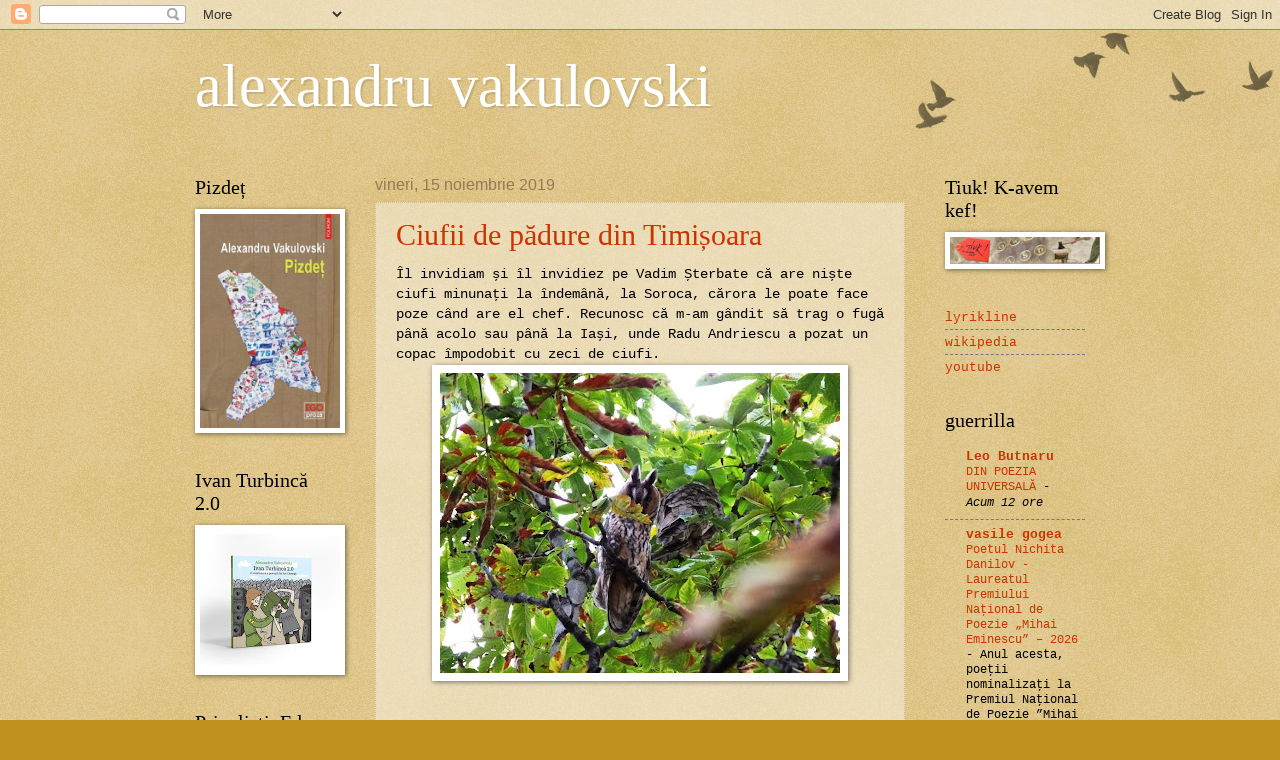

--- FILE ---
content_type: text/html; charset=UTF-8
request_url: https://vklvsk.blogspot.com/2019/11/
body_size: 30362
content:
<!DOCTYPE html>
<html class='v2' dir='ltr' lang='ro'>
<head>
<link href='https://www.blogger.com/static/v1/widgets/335934321-css_bundle_v2.css' rel='stylesheet' type='text/css'/>
<meta content='width=1100' name='viewport'/>
<meta content='text/html; charset=UTF-8' http-equiv='Content-Type'/>
<meta content='blogger' name='generator'/>
<link href='https://vklvsk.blogspot.com/favicon.ico' rel='icon' type='image/x-icon'/>
<link href='http://vklvsk.blogspot.com/2019/11/' rel='canonical'/>
<link rel="alternate" type="application/atom+xml" title="alexandru vakulovski - Atom" href="https://vklvsk.blogspot.com/feeds/posts/default" />
<link rel="alternate" type="application/rss+xml" title="alexandru vakulovski - RSS" href="https://vklvsk.blogspot.com/feeds/posts/default?alt=rss" />
<link rel="service.post" type="application/atom+xml" title="alexandru vakulovski - Atom" href="https://www.blogger.com/feeds/7683460470675311282/posts/default" />
<!--Can't find substitution for tag [blog.ieCssRetrofitLinks]-->
<meta content='http://vklvsk.blogspot.com/2019/11/' property='og:url'/>
<meta content='alexandru vakulovski' property='og:title'/>
<meta content='' property='og:description'/>
<title>alexandru vakulovski: noiembrie 2019</title>
<style id='page-skin-1' type='text/css'><!--
/*
-----------------------------------------------
Blogger Template Style
Name:     Watermark
Designer: Blogger
URL:      www.blogger.com
----------------------------------------------- */
/* Use this with templates/1ktemplate-*.html */
/* Content
----------------------------------------------- */
body {
font: normal normal 14px 'Courier New', Courier, FreeMono, monospace;;
color: #000000;
background: #c0911e url(https://resources.blogblog.com/blogblog/data/1kt/watermark/body_background_birds.png) repeat scroll top left;
}
html body .content-outer {
min-width: 0;
max-width: 100%;
width: 100%;
}
.content-outer {
font-size: 92%;
}
a:link {
text-decoration:none;
color: #cc3300;
}
a:visited {
text-decoration:none;
color: #993322;
}
a:hover {
text-decoration:underline;
color: #ff3300;
}
.body-fauxcolumns .cap-top {
margin-top: 30px;
background: transparent url(https://resources.blogblog.com/blogblog/data/1kt/watermark/body_overlay_birds.png) no-repeat scroll top right;
height: 121px;
}
.content-inner {
padding: 0;
}
/* Header
----------------------------------------------- */
.header-inner .Header .titlewrapper,
.header-inner .Header .descriptionwrapper {
padding-left: 20px;
padding-right: 20px;
}
.Header h1 {
font: normal normal 60px Georgia, Utopia, 'Palatino Linotype', Palatino, serif;
color: #ffffff;
text-shadow: 2px 2px rgba(0, 0, 0, .1);
}
.Header h1 a {
color: #ffffff;
}
.Header .description {
font-size: 140%;
color: #997755;
}
/* Tabs
----------------------------------------------- */
.tabs-inner .section {
margin: 0 20px;
}
.tabs-inner .PageList, .tabs-inner .LinkList, .tabs-inner .Labels {
margin-left: -11px;
margin-right: -11px;
background-color: transparent;
border-top: 0 solid #ffffff;
border-bottom: 0 solid #ffffff;
-moz-box-shadow: 0 0 0 rgba(0, 0, 0, .3);
-webkit-box-shadow: 0 0 0 rgba(0, 0, 0, .3);
-goog-ms-box-shadow: 0 0 0 rgba(0, 0, 0, .3);
box-shadow: 0 0 0 rgba(0, 0, 0, .3);
}
.tabs-inner .PageList .widget-content,
.tabs-inner .LinkList .widget-content,
.tabs-inner .Labels .widget-content {
margin: -3px -11px;
background: transparent none  no-repeat scroll right;
}
.tabs-inner .widget ul {
padding: 2px 25px;
max-height: 34px;
background: transparent none no-repeat scroll left;
}
.tabs-inner .widget li {
border: none;
}
.tabs-inner .widget li a {
display: inline-block;
padding: .25em 1em;
font: normal normal 20px Georgia, Utopia, 'Palatino Linotype', Palatino, serif;
color: #cc3300;
border-right: 1px solid #c0911e;
}
.tabs-inner .widget li:first-child a {
border-left: 1px solid #c0911e;
}
.tabs-inner .widget li.selected a, .tabs-inner .widget li a:hover {
color: #000000;
}
/* Headings
----------------------------------------------- */
h2 {
font: normal normal 20px Georgia, Utopia, 'Palatino Linotype', Palatino, serif;
color: #000000;
margin: 0 0 .5em;
}
h2.date-header {
font: normal normal 16px Arial, Tahoma, Helvetica, FreeSans, sans-serif;
color: #997755;
}
/* Main
----------------------------------------------- */
.main-inner .column-center-inner,
.main-inner .column-left-inner,
.main-inner .column-right-inner {
padding: 0 5px;
}
.main-outer {
margin-top: 0;
background: transparent none no-repeat scroll top left;
}
.main-inner {
padding-top: 30px;
}
.main-cap-top {
position: relative;
}
.main-cap-top .cap-right {
position: absolute;
height: 0;
width: 100%;
bottom: 0;
background: transparent none repeat-x scroll bottom center;
}
.main-cap-top .cap-left {
position: absolute;
height: 245px;
width: 280px;
right: 0;
bottom: 0;
background: transparent none no-repeat scroll bottom left;
}
/* Posts
----------------------------------------------- */
.post-outer {
padding: 15px 20px;
margin: 0 0 25px;
background: transparent url(https://resources.blogblog.com/blogblog/data/1kt/watermark/post_background_birds.png) repeat scroll top left;
_background-image: none;
border: dotted 1px #ccbb99;
-moz-box-shadow: 0 0 0 rgba(0, 0, 0, .1);
-webkit-box-shadow: 0 0 0 rgba(0, 0, 0, .1);
-goog-ms-box-shadow: 0 0 0 rgba(0, 0, 0, .1);
box-shadow: 0 0 0 rgba(0, 0, 0, .1);
}
h3.post-title {
font: normal normal 30px Georgia, Utopia, 'Palatino Linotype', Palatino, serif;
margin: 0;
}
.comments h4 {
font: normal normal 30px Georgia, Utopia, 'Palatino Linotype', Palatino, serif;
margin: 1em 0 0;
}
.post-body {
font-size: 105%;
line-height: 1.5;
position: relative;
}
.post-header {
margin: 0 0 1em;
color: #997755;
}
.post-footer {
margin: 10px 0 0;
padding: 10px 0 0;
color: #997755;
border-top: dashed 1px #777777;
}
#blog-pager {
font-size: 140%
}
#comments .comment-author {
padding-top: 1.5em;
border-top: dashed 1px #777777;
background-position: 0 1.5em;
}
#comments .comment-author:first-child {
padding-top: 0;
border-top: none;
}
.avatar-image-container {
margin: .2em 0 0;
}
/* Comments
----------------------------------------------- */
.comments .comments-content .icon.blog-author {
background-repeat: no-repeat;
background-image: url([data-uri]);
}
.comments .comments-content .loadmore a {
border-top: 1px solid #777777;
border-bottom: 1px solid #777777;
}
.comments .continue {
border-top: 2px solid #777777;
}
/* Widgets
----------------------------------------------- */
.widget ul, .widget #ArchiveList ul.flat {
padding: 0;
list-style: none;
}
.widget ul li, .widget #ArchiveList ul.flat li {
padding: .35em 0;
text-indent: 0;
border-top: dashed 1px #777777;
}
.widget ul li:first-child, .widget #ArchiveList ul.flat li:first-child {
border-top: none;
}
.widget .post-body ul {
list-style: disc;
}
.widget .post-body ul li {
border: none;
}
.widget .zippy {
color: #777777;
}
.post-body img, .post-body .tr-caption-container, .Profile img, .Image img,
.BlogList .item-thumbnail img {
padding: 5px;
background: #fff;
-moz-box-shadow: 1px 1px 5px rgba(0, 0, 0, .5);
-webkit-box-shadow: 1px 1px 5px rgba(0, 0, 0, .5);
-goog-ms-box-shadow: 1px 1px 5px rgba(0, 0, 0, .5);
box-shadow: 1px 1px 5px rgba(0, 0, 0, .5);
}
.post-body img, .post-body .tr-caption-container {
padding: 8px;
}
.post-body .tr-caption-container {
color: #333333;
}
.post-body .tr-caption-container img {
padding: 0;
background: transparent;
border: none;
-moz-box-shadow: 0 0 0 rgba(0, 0, 0, .1);
-webkit-box-shadow: 0 0 0 rgba(0, 0, 0, .1);
-goog-ms-box-shadow: 0 0 0 rgba(0, 0, 0, .1);
box-shadow: 0 0 0 rgba(0, 0, 0, .1);
}
/* Footer
----------------------------------------------- */
.footer-outer {
color:#ccbb99;
background: #000000 url(https://resources.blogblog.com/blogblog/data/1kt/watermark/body_background_navigator.png) repeat scroll top left;
}
.footer-outer a {
color: #ff7755;
}
.footer-outer a:visited {
color: #dd5533;
}
.footer-outer a:hover {
color: #ff9977;
}
.footer-outer .widget h2 {
color: #eeddbb;
}
/* Mobile
----------------------------------------------- */
body.mobile  {
background-size: 100% auto;
}
.mobile .body-fauxcolumn-outer {
background: transparent none repeat scroll top left;
}
html .mobile .mobile-date-outer {
border-bottom: none;
background: transparent url(https://resources.blogblog.com/blogblog/data/1kt/watermark/post_background_birds.png) repeat scroll top left;
_background-image: none;
margin-bottom: 10px;
}
.mobile .main-inner .date-outer {
padding: 0;
}
.mobile .main-inner .date-header {
margin: 10px;
}
.mobile .main-cap-top {
z-index: -1;
}
.mobile .content-outer {
font-size: 100%;
}
.mobile .post-outer {
padding: 10px;
}
.mobile .main-cap-top .cap-left {
background: transparent none no-repeat scroll bottom left;
}
.mobile .body-fauxcolumns .cap-top {
margin: 0;
}
.mobile-link-button {
background: transparent url(https://resources.blogblog.com/blogblog/data/1kt/watermark/post_background_birds.png) repeat scroll top left;
}
.mobile-link-button a:link, .mobile-link-button a:visited {
color: #cc3300;
}
.mobile-index-date .date-header {
color: #997755;
}
.mobile-index-contents {
color: #000000;
}
.mobile .tabs-inner .section {
margin: 0;
}
.mobile .tabs-inner .PageList {
margin-left: 0;
margin-right: 0;
}
.mobile .tabs-inner .PageList .widget-content {
margin: 0;
color: #000000;
background: transparent url(https://resources.blogblog.com/blogblog/data/1kt/watermark/post_background_birds.png) repeat scroll top left;
}
.mobile .tabs-inner .PageList .widget-content .pagelist-arrow {
border-left: 1px solid #c0911e;
}

--></style>
<style id='template-skin-1' type='text/css'><!--
body {
min-width: 930px;
}
.content-outer, .content-fauxcolumn-outer, .region-inner {
min-width: 930px;
max-width: 930px;
_width: 930px;
}
.main-inner .columns {
padding-left: 180px;
padding-right: 180px;
}
.main-inner .fauxcolumn-center-outer {
left: 180px;
right: 180px;
/* IE6 does not respect left and right together */
_width: expression(this.parentNode.offsetWidth -
parseInt("180px") -
parseInt("180px") + 'px');
}
.main-inner .fauxcolumn-left-outer {
width: 180px;
}
.main-inner .fauxcolumn-right-outer {
width: 180px;
}
.main-inner .column-left-outer {
width: 180px;
right: 100%;
margin-left: -180px;
}
.main-inner .column-right-outer {
width: 180px;
margin-right: -180px;
}
#layout {
min-width: 0;
}
#layout .content-outer {
min-width: 0;
width: 800px;
}
#layout .region-inner {
min-width: 0;
width: auto;
}
body#layout div.add_widget {
padding: 8px;
}
body#layout div.add_widget a {
margin-left: 32px;
}
--></style>
<link href='https://www.blogger.com/dyn-css/authorization.css?targetBlogID=7683460470675311282&amp;zx=c0011b1a-ed46-480e-8f83-632db30d949a' media='none' onload='if(media!=&#39;all&#39;)media=&#39;all&#39;' rel='stylesheet'/><noscript><link href='https://www.blogger.com/dyn-css/authorization.css?targetBlogID=7683460470675311282&amp;zx=c0011b1a-ed46-480e-8f83-632db30d949a' rel='stylesheet'/></noscript>
<meta name='google-adsense-platform-account' content='ca-host-pub-1556223355139109'/>
<meta name='google-adsense-platform-domain' content='blogspot.com'/>

</head>
<body class='loading variant-birds'>
<div class='navbar section' id='navbar' name='Navbar'><div class='widget Navbar' data-version='1' id='Navbar1'><script type="text/javascript">
    function setAttributeOnload(object, attribute, val) {
      if(window.addEventListener) {
        window.addEventListener('load',
          function(){ object[attribute] = val; }, false);
      } else {
        window.attachEvent('onload', function(){ object[attribute] = val; });
      }
    }
  </script>
<div id="navbar-iframe-container"></div>
<script type="text/javascript" src="https://apis.google.com/js/platform.js"></script>
<script type="text/javascript">
      gapi.load("gapi.iframes:gapi.iframes.style.bubble", function() {
        if (gapi.iframes && gapi.iframes.getContext) {
          gapi.iframes.getContext().openChild({
              url: 'https://www.blogger.com/navbar/7683460470675311282?origin\x3dhttps://vklvsk.blogspot.com',
              where: document.getElementById("navbar-iframe-container"),
              id: "navbar-iframe"
          });
        }
      });
    </script><script type="text/javascript">
(function() {
var script = document.createElement('script');
script.type = 'text/javascript';
script.src = '//pagead2.googlesyndication.com/pagead/js/google_top_exp.js';
var head = document.getElementsByTagName('head')[0];
if (head) {
head.appendChild(script);
}})();
</script>
</div></div>
<div class='body-fauxcolumns'>
<div class='fauxcolumn-outer body-fauxcolumn-outer'>
<div class='cap-top'>
<div class='cap-left'></div>
<div class='cap-right'></div>
</div>
<div class='fauxborder-left'>
<div class='fauxborder-right'></div>
<div class='fauxcolumn-inner'>
</div>
</div>
<div class='cap-bottom'>
<div class='cap-left'></div>
<div class='cap-right'></div>
</div>
</div>
</div>
<div class='content'>
<div class='content-fauxcolumns'>
<div class='fauxcolumn-outer content-fauxcolumn-outer'>
<div class='cap-top'>
<div class='cap-left'></div>
<div class='cap-right'></div>
</div>
<div class='fauxborder-left'>
<div class='fauxborder-right'></div>
<div class='fauxcolumn-inner'>
</div>
</div>
<div class='cap-bottom'>
<div class='cap-left'></div>
<div class='cap-right'></div>
</div>
</div>
</div>
<div class='content-outer'>
<div class='content-cap-top cap-top'>
<div class='cap-left'></div>
<div class='cap-right'></div>
</div>
<div class='fauxborder-left content-fauxborder-left'>
<div class='fauxborder-right content-fauxborder-right'></div>
<div class='content-inner'>
<header>
<div class='header-outer'>
<div class='header-cap-top cap-top'>
<div class='cap-left'></div>
<div class='cap-right'></div>
</div>
<div class='fauxborder-left header-fauxborder-left'>
<div class='fauxborder-right header-fauxborder-right'></div>
<div class='region-inner header-inner'>
<div class='header section' id='header' name='Antet'><div class='widget Header' data-version='1' id='Header1'>
<div id='header-inner'>
<div class='titlewrapper'>
<h1 class='title'>
<a href='https://vklvsk.blogspot.com/'>
alexandru vakulovski
</a>
</h1>
</div>
<div class='descriptionwrapper'>
<p class='description'><span>
</span></p>
</div>
</div>
</div></div>
</div>
</div>
<div class='header-cap-bottom cap-bottom'>
<div class='cap-left'></div>
<div class='cap-right'></div>
</div>
</div>
</header>
<div class='tabs-outer'>
<div class='tabs-cap-top cap-top'>
<div class='cap-left'></div>
<div class='cap-right'></div>
</div>
<div class='fauxborder-left tabs-fauxborder-left'>
<div class='fauxborder-right tabs-fauxborder-right'></div>
<div class='region-inner tabs-inner'>
<div class='tabs no-items section' id='crosscol' name='Coloana transversală'></div>
<div class='tabs no-items section' id='crosscol-overflow' name='Cross-Column 2'></div>
</div>
</div>
<div class='tabs-cap-bottom cap-bottom'>
<div class='cap-left'></div>
<div class='cap-right'></div>
</div>
</div>
<div class='main-outer'>
<div class='main-cap-top cap-top'>
<div class='cap-left'></div>
<div class='cap-right'></div>
</div>
<div class='fauxborder-left main-fauxborder-left'>
<div class='fauxborder-right main-fauxborder-right'></div>
<div class='region-inner main-inner'>
<div class='columns fauxcolumns'>
<div class='fauxcolumn-outer fauxcolumn-center-outer'>
<div class='cap-top'>
<div class='cap-left'></div>
<div class='cap-right'></div>
</div>
<div class='fauxborder-left'>
<div class='fauxborder-right'></div>
<div class='fauxcolumn-inner'>
</div>
</div>
<div class='cap-bottom'>
<div class='cap-left'></div>
<div class='cap-right'></div>
</div>
</div>
<div class='fauxcolumn-outer fauxcolumn-left-outer'>
<div class='cap-top'>
<div class='cap-left'></div>
<div class='cap-right'></div>
</div>
<div class='fauxborder-left'>
<div class='fauxborder-right'></div>
<div class='fauxcolumn-inner'>
</div>
</div>
<div class='cap-bottom'>
<div class='cap-left'></div>
<div class='cap-right'></div>
</div>
</div>
<div class='fauxcolumn-outer fauxcolumn-right-outer'>
<div class='cap-top'>
<div class='cap-left'></div>
<div class='cap-right'></div>
</div>
<div class='fauxborder-left'>
<div class='fauxborder-right'></div>
<div class='fauxcolumn-inner'>
</div>
</div>
<div class='cap-bottom'>
<div class='cap-left'></div>
<div class='cap-right'></div>
</div>
</div>
<!-- corrects IE6 width calculation -->
<div class='columns-inner'>
<div class='column-center-outer'>
<div class='column-center-inner'>
<div class='main section' id='main' name='Număr de telefon principal'><div class='widget Blog' data-version='1' id='Blog1'>
<div class='blog-posts hfeed'>

          <div class="date-outer">
        
<h2 class='date-header'><span>vineri, 15 noiembrie 2019</span></h2>

          <div class="date-posts">
        
<div class='post-outer'>
<div class='post hentry uncustomized-post-template' itemprop='blogPost' itemscope='itemscope' itemtype='http://schema.org/BlogPosting'>
<meta content='https://blogger.googleusercontent.com/img/b/R29vZ2xl/AVvXsEhSBGJOzmbIHNRvb2pFho3jcbCEP2azmYIvrQ7YxdAkF4ASFxZqtfEOmIl4XDonrQBV2CFnSigc3PsHnZwFck29KcIYFb5PNGBaMnYRmAZTtILbjR-r4AY_OQmc_SrVcYe3wK3BuzzpJTk/s400/DSCF8625.JPG' itemprop='image_url'/>
<meta content='7683460470675311282' itemprop='blogId'/>
<meta content='5767659124753294592' itemprop='postId'/>
<a name='5767659124753294592'></a>
<h3 class='post-title entry-title' itemprop='name'>
<a href='https://vklvsk.blogspot.com/2019/11/ciufii-de-padure-din-timisoara.html'>Ciufii de pădure din Timișoara</a>
</h3>
<div class='post-header'>
<div class='post-header-line-1'></div>
</div>
<div class='post-body entry-content' id='post-body-5767659124753294592' itemprop='description articleBody'>
Îl invidiam și îl invidiez pe Vadim Șterbate că are niște ciufi minunați la îndemână, la Soroca, cărora le poate face poze când are el chef. Recunosc că m-am gândit să trag o fugă până acolo sau până la Iași, unde Radu Andriescu a pozat un copac împodobit cu zeci de ciufi.<br />
<div class="separator" style="clear: both; text-align: center;">
<a href="https://blogger.googleusercontent.com/img/b/R29vZ2xl/AVvXsEhSBGJOzmbIHNRvb2pFho3jcbCEP2azmYIvrQ7YxdAkF4ASFxZqtfEOmIl4XDonrQBV2CFnSigc3PsHnZwFck29KcIYFb5PNGBaMnYRmAZTtILbjR-r4AY_OQmc_SrVcYe3wK3BuzzpJTk/s1600/DSCF8625.JPG" imageanchor="1" style="margin-left: 1em; margin-right: 1em;"><img border="0" data-original-height="1200" data-original-width="1600" height="300" src="https://blogger.googleusercontent.com/img/b/R29vZ2xl/AVvXsEhSBGJOzmbIHNRvb2pFho3jcbCEP2azmYIvrQ7YxdAkF4ASFxZqtfEOmIl4XDonrQBV2CFnSigc3PsHnZwFck29KcIYFb5PNGBaMnYRmAZTtILbjR-r4AY_OQmc_SrVcYe3wK3BuzzpJTk/s400/DSCF8625.JPG" width="400" /></a></div>
<br />
<br />
Între timp, ajuns la Timișoara, la lansarea volumului Brâncuși sau cum a învățat țestoasa să zboare (fiți atenți cum e viața: titlul are și cuvântul a zbura, iar evenimentul a avut loc la librăria La două bufnițe :) ), surorile Seculici mi-au povestit cum Ghenadie Popescu, într-o curte din centru, le-a zis că uite ce s-au mai găinățat bufnițele astea. Ligia și Laura îl știau mai glumeț pe Ghena, dar cum să faci chiar astfel glume despre fete, se gândeau ele (la librărese, desigur, nu la bufnițe).<br />
<div class="separator" style="clear: both; text-align: center;">
<a href="https://blogger.googleusercontent.com/img/b/R29vZ2xl/AVvXsEgapZ1G3tfNnwWDY2LG4AgsT-Pdr6xVkD8-6cHYHj47ULbsk8BUJ5L5ngUKiAexAS_VVh2TbvPh7mk1WVmRV4xCex293ElZlXzJxN5ZVJ0b6j7RW8Dgj9QxBQpi1wARvH73CdoeSgY6Pco/s1600/DSCF8601.JPG" imageanchor="1" style="margin-left: 1em; margin-right: 1em;"><img border="0" data-original-height="1200" data-original-width="1600" height="300" src="https://blogger.googleusercontent.com/img/b/R29vZ2xl/AVvXsEgapZ1G3tfNnwWDY2LG4AgsT-Pdr6xVkD8-6cHYHj47ULbsk8BUJ5L5ngUKiAexAS_VVh2TbvPh7mk1WVmRV4xCex293ElZlXzJxN5ZVJ0b6j7RW8Dgj9QxBQpi1wARvH73CdoeSgY6Pco/s400/DSCF8601.JPG" width="400" /></a></div>
<br />
<br />
Eu m-am prins despre ce e vorba și am început să mă lamentez: uite cum toți au noroc în viață să vadă bufnițe, numai eu nu! Apoi m-am gândit și au întrebat fetele unde anume a zis asta Ghena. Am căutat și am găsit curtea cu un castan împodobit cu cel puțin 12 ciufi (după cum i-a numărat Moni, dar s-ar putea să fi fost mai mulți, că se ascundeau după frunze).<br />
<div class="separator" style="clear: both; text-align: center;">
<a href="https://blogger.googleusercontent.com/img/b/R29vZ2xl/AVvXsEjUGv74o-22TEmFPL8yMkVlQtZEOBXgYeSk1E6m9btUqFuwRC0xkRb0kWpKaBe5RRlVX4CHStMCEj5TJ6rQHK8ciNfXpdoH3iHlqnXF7kykL2iA1q6MQyfWHeSUIMEPyuE_OJAkH73cZ-E/s1600/DSCF8605.JPG" imageanchor="1" style="margin-left: 1em; margin-right: 1em;"><img border="0" data-original-height="1200" data-original-width="1600" height="300" src="https://blogger.googleusercontent.com/img/b/R29vZ2xl/AVvXsEjUGv74o-22TEmFPL8yMkVlQtZEOBXgYeSk1E6m9btUqFuwRC0xkRb0kWpKaBe5RRlVX4CHStMCEj5TJ6rQHK8ciNfXpdoH3iHlqnXF7kykL2iA1q6MQyfWHeSUIMEPyuE_OJAkH73cZ-E/s400/DSCF8605.JPG" width="400" /></a></div>
<br />
<br />
Luați de aici bucurie, înțelepciune și frumusețe!<br />
<br />
<div class="separator" style="clear: both; text-align: center;">
<a href="https://blogger.googleusercontent.com/img/b/R29vZ2xl/AVvXsEi2yddSS0RoILI-H01Lq80Dk2nTSI1xDZM9-qogzNyRZNbGmyFbVatIMXhgQVODJFe1QaceM77JtnllZIF9ZN3yJlo08r9y_mErsUZDeL3lFwvVnXlZtZzUMgIwbPdsKnYE_nGQdPRXKVQ/s1600/DSCF8651.JPG" imageanchor="1" style="margin-left: 1em; margin-right: 1em;"><img border="0" data-original-height="1200" data-original-width="1600" height="300" src="https://blogger.googleusercontent.com/img/b/R29vZ2xl/AVvXsEi2yddSS0RoILI-H01Lq80Dk2nTSI1xDZM9-qogzNyRZNbGmyFbVatIMXhgQVODJFe1QaceM77JtnllZIF9ZN3yJlo08r9y_mErsUZDeL3lFwvVnXlZtZzUMgIwbPdsKnYE_nGQdPRXKVQ/s400/DSCF8651.JPG" width="400" /></a></div>
<div class="separator" style="clear: both; text-align: center;">
<br /></div>
<div class="separator" style="clear: both; text-align: center;">
<a href="https://blogger.googleusercontent.com/img/b/R29vZ2xl/AVvXsEgap9SOI2pOO-SbMMrHct5RNpAzSwTuuOm15v2j7JigAWbvXIFAC_IZXpdTAQu6enUtkzzWRLLG3rZwZ5Ie7ny2KJD7XSdSEpl4N5THIEkL9SamcA8ZnR30QgV-7MBPKS_k0ndHyKWRDuw/s1600/DSCF8656.JPG" imageanchor="1" style="margin-left: 1em; margin-right: 1em;"><img border="0" data-original-height="1200" data-original-width="1600" height="300" src="https://blogger.googleusercontent.com/img/b/R29vZ2xl/AVvXsEgap9SOI2pOO-SbMMrHct5RNpAzSwTuuOm15v2j7JigAWbvXIFAC_IZXpdTAQu6enUtkzzWRLLG3rZwZ5Ie7ny2KJD7XSdSEpl4N5THIEkL9SamcA8ZnR30QgV-7MBPKS_k0ndHyKWRDuw/s400/DSCF8656.JPG" width="400" /></a></div>
<div class="separator" style="clear: both; text-align: center;">
<br /></div>
<div class="separator" style="clear: both; text-align: center;">
<a href="https://blogger.googleusercontent.com/img/b/R29vZ2xl/AVvXsEh8YHliUrjDhJZEnQcQ4X3g2TIQJGCpNNo1y1XywamAcrWDI0V6YD-ttTBmz5qPwwO3QeaY3xbSCdxbyhQyEtp1IKJNZ1s1dST59UlI2N_gC0urc6oyqWwX5iezZqwiYYCPEqVqjhfUtgI/s1600/DSCF8666.JPG" imageanchor="1" style="margin-left: 1em; margin-right: 1em;"><img border="0" data-original-height="1200" data-original-width="1600" height="300" src="https://blogger.googleusercontent.com/img/b/R29vZ2xl/AVvXsEh8YHliUrjDhJZEnQcQ4X3g2TIQJGCpNNo1y1XywamAcrWDI0V6YD-ttTBmz5qPwwO3QeaY3xbSCdxbyhQyEtp1IKJNZ1s1dST59UlI2N_gC0urc6oyqWwX5iezZqwiYYCPEqVqjhfUtgI/s400/DSCF8666.JPG" width="400" /></a></div>
<div class="separator" style="clear: both; text-align: center;">
<br /></div>
<div class="separator" style="clear: both; text-align: center;">
<br /></div>
<div class="separator" style="clear: both; text-align: center;">
PS: mai multe despre ciufii de pădure <a href="http://pasaridinromania.sor.ro/Ciuf-de-padure">aici</a></div>
<div class="separator" style="clear: both; text-align: center;">
<a href="http://pasaridinromania.sor.ro/Ciuf-de-padure"><br /></a></div>
<br />
<div style='clear: both;'></div>
</div>
<div class='post-footer'>
<div class='post-footer-line post-footer-line-1'>
<span class='post-author vcard'>
Posted by
<span class='fn' itemprop='author' itemscope='itemscope' itemtype='http://schema.org/Person'>
<meta content='https://www.blogger.com/profile/03494071864215707711' itemprop='url'/>
<a class='g-profile' href='https://www.blogger.com/profile/03494071864215707711' rel='author' title='author profile'>
<span itemprop='name'>vklvsk</span>
</a>
</span>
</span>
<span class='post-timestamp'>
at
<meta content='http://vklvsk.blogspot.com/2019/11/ciufii-de-padure-din-timisoara.html' itemprop='url'/>
<a class='timestamp-link' href='https://vklvsk.blogspot.com/2019/11/ciufii-de-padure-din-timisoara.html' rel='bookmark' title='permanent link'><abbr class='published' itemprop='datePublished' title='2019-11-15T13:31:00+02:00'>13:31</abbr></a>
</span>
<span class='post-comment-link'>
<a class='comment-link' href='https://www.blogger.com/comment/fullpage/post/7683460470675311282/5767659124753294592' onclick=''>
Niciun comentariu:
  </a>
</span>
<span class='post-icons'>
<span class='item-control blog-admin pid-113540004'>
<a href='https://www.blogger.com/post-edit.g?blogID=7683460470675311282&postID=5767659124753294592&from=pencil' title='Editați postarea'>
<img alt='' class='icon-action' height='18' src='https://resources.blogblog.com/img/icon18_edit_allbkg.gif' width='18'/>
</a>
</span>
</span>
<div class='post-share-buttons goog-inline-block'>
<a class='goog-inline-block share-button sb-email' href='https://www.blogger.com/share-post.g?blogID=7683460470675311282&postID=5767659124753294592&target=email' target='_blank' title='Trimiteți  prin e-mail
'><span class='share-button-link-text'>Trimiteți  prin e-mail
</span></a><a class='goog-inline-block share-button sb-blog' href='https://www.blogger.com/share-post.g?blogID=7683460470675311282&postID=5767659124753294592&target=blog' onclick='window.open(this.href, "_blank", "height=270,width=475"); return false;' target='_blank' title='Postați pe blog!'><span class='share-button-link-text'>Postați pe blog!</span></a><a class='goog-inline-block share-button sb-twitter' href='https://www.blogger.com/share-post.g?blogID=7683460470675311282&postID=5767659124753294592&target=twitter' target='_blank' title='Trimiteți pe X'><span class='share-button-link-text'>Trimiteți pe X</span></a><a class='goog-inline-block share-button sb-facebook' href='https://www.blogger.com/share-post.g?blogID=7683460470675311282&postID=5767659124753294592&target=facebook' onclick='window.open(this.href, "_blank", "height=430,width=640"); return false;' target='_blank' title='Distribuiți pe Facebook'><span class='share-button-link-text'>Distribuiți pe Facebook</span></a><a class='goog-inline-block share-button sb-pinterest' href='https://www.blogger.com/share-post.g?blogID=7683460470675311282&postID=5767659124753294592&target=pinterest' target='_blank' title='Trimiteți către Pinterest'><span class='share-button-link-text'>Trimiteți către Pinterest</span></a>
</div>
</div>
<div class='post-footer-line post-footer-line-2'>
<span class='post-labels'>
Labels:
<a href='https://vklvsk.blogspot.com/search/label/Asio%20otus' rel='tag'>Asio otus</a>,
<a href='https://vklvsk.blogspot.com/search/label/birdwatching' rel='tag'>birdwatching</a>,
<a href='https://vklvsk.blogspot.com/search/label/ciufi' rel='tag'>ciufi</a>,
<a href='https://vklvsk.blogspot.com/search/label/ciufi%20de%20p%C4%83dure' rel='tag'>ciufi de pădure</a>,
<a href='https://vklvsk.blogspot.com/search/label/la%20dou%C4%83%20bufni%C8%9Be' rel='tag'>la două bufnițe</a>,
<a href='https://vklvsk.blogspot.com/search/label/p%C4%83s%C4%83ri' rel='tag'>păsări</a>,
<a href='https://vklvsk.blogspot.com/search/label/timi%C8%99oara' rel='tag'>timișoara</a>
</span>
</div>
<div class='post-footer-line post-footer-line-3'>
<span class='post-location'>
</span>
</div>
</div>
</div>
</div>
<div class='inline-ad'>
<!--Can't find substitution for tag [adCode]-->
</div>

        </div></div>
      
</div>
<div class='blog-pager' id='blog-pager'>
<span id='blog-pager-newer-link'>
<a class='blog-pager-newer-link' href='https://vklvsk.blogspot.com/search?updated-max=2020-06-01T17:24:00%2B03:00&amp;max-results=3&amp;reverse-paginate=true' id='Blog1_blog-pager-newer-link' title='Postări mai noi'>Postări mai noi</a>
</span>
<span id='blog-pager-older-link'>
<a class='blog-pager-older-link' href='https://vklvsk.blogspot.com/search?updated-max=2019-11-15T13:31:00%2B02:00&amp;max-results=3' id='Blog1_blog-pager-older-link' title='Postări mai vechi'>Postări mai vechi</a>
</span>
<a class='home-link' href='https://vklvsk.blogspot.com/'>Pagina de pornire</a>
</div>
<div class='clear'></div>
<div class='blog-feeds'>
<div class='feed-links'>
Abonați-vă la:
<a class='feed-link' href='https://vklvsk.blogspot.com/feeds/posts/default' target='_blank' type='application/atom+xml'>Comentarii (Atom)</a>
</div>
</div>
</div></div>
</div>
</div>
<div class='column-left-outer'>
<div class='column-left-inner'>
<aside>
<div class='sidebar section' id='sidebar-left-1'><div class='widget Image' data-version='1' id='Image10'>
<h2>Pizdeț</h2>
<div class='widget-content'>
<a href='https://www.polirom.ro/web/polirom/carti/-/carte/7276'>
<img alt='Pizdeț' height='214' id='Image10_img' src='https://blogger.googleusercontent.com/img/b/R29vZ2xl/AVvXsEhycyrJIruItqPWgrzyV8XV_95Sk_gL94Z2dfiNQcxX2aOGzhAuvWDdg_CBFoRZoeIPb3pttpQb2bLG75t_ypNsTPRm6kM7mWm4NW_YkEEQfdAHhfzyM7A4Vl_XPdMKyGBQH4LELxL9ynk/s1600/copertaFata+%25281%2529.jpg' width='140'/>
</a>
<br/>
</div>
<div class='clear'></div>
</div><div class='widget Image' data-version='1' id='Image9'>
<h2>Ivan Turbincă 2.0</h2>
<div class='widget-content'>
<a href='https://www.muzeulliteraturiiiasi.ro/produs/ivan-turbinca-2-0-alexandru-vakulovski/'>
<img alt='Ivan Turbincă 2.0' height='140' id='Image9_img' src='https://blogger.googleusercontent.com/img/b/R29vZ2xl/AVvXsEg4tkKMim1qiWSLlE8jgNFe-Tlp37V5_v7tGpIjPqDnV6FvlF6Ds-8-GKnK5Zbha_i3yeTX8ESVvlVQVPGi-zSnsIQVpVE48thK3TtS-vWck59tx53QZkTSaEXM1ExqpIo_uubvC3Wz0Dc/s140/ivanturbinca.jpg' width='140'/>
</a>
<br/>
</div>
<div class='clear'></div>
</div><div class='widget Image' data-version='1' id='Image8'>
<h2>Priveliști, Ed. Charmides, 2017</h2>
<div class='widget-content'>
<a href='https://www.goodreads.com/book/show/37560160-priveli-ti'>
<img alt='Priveliști, Ed. Charmides, 2017' height='199' id='Image8_img' src='https://blogger.googleusercontent.com/img/b/R29vZ2xl/AVvXsEiaNPpBZPP-41aBkRhIKFzmE4dgC_v5pmmETB7GLkL9BX2USb_JoK74rtnaIH5t99QqYW8EE9Tt8xKRTXM5BgQLh3QSD-GcXR7lALKc1Jyp0spG2buiM7SEpHGsfQPW0UwuBX_oWrV1rTQ/s1600/37560160._SX318_.jpg' width='140'/>
</a>
<br/>
</div>
<div class='clear'></div>
</div><div class='widget Image' data-version='1' id='Image7'>
<h2>Afganii, Tracus Arte, 2016</h2>
<div class='widget-content'>
<a href='http://www.tracusarte.ro/eseu/665-afganii-alexandru-vakulovski-9786066646833.html'>
<img alt='Afganii, Tracus Arte, 2016' height='140' id='Image7_img' src='https://blogger.googleusercontent.com/img/b/R29vZ2xl/AVvXsEhGPM27S9Q80EtOKl3HqHdfhcyW2FOZMIrnunFhHG6VwQPk2_ovPMMMmyS9WLLy66x5Zv5gASjcLEt-5tTpY6JohhF-6dli_HX9pBCo7OHwmr2VoqWcclSMp6SOr63zkLovJ0vcFJdvr0g/s1600/afganii-alexandru-vakulovski.jpg' width='140'/>
</a>
<br/>
</div>
<div class='clear'></div>
</div><div class='widget Image' data-version='1' id='Image3'>
<div class='widget-content'>
<a href='http://www.tracusarte.ro/?p=1166'>
<img alt='' height='170' id='Image3_img' src='https://blogger.googleusercontent.com/img/b/R29vZ2xl/AVvXsEg52sWzsuUeTD8N7yPO-dQBX7KzlVo7VKDUAgqqT9Mx4IWzSeEJoyOON8JgxoiV0g6gzgI-Jql2z3laU2PCRdcROk7bz4oItHFKDQ3m30lhoz4nRNSUlRwL0Kvk63SCFkorCa1u_ekX-xM/s170/dati-foc-la-carti-mihai-vakulovski-191x300.jpg' width='108'/>
</a>
<br/>
</div>
<div class='clear'></div>
</div><div class='widget Image' data-version='1' id='Image4'>
<div class='widget-content'>
<a href='http://cartier.md/carti/157-de-trepte-spre-iad/884.html'>
<img alt='' height='170' id='Image4_img' src='https://blogger.googleusercontent.com/img/b/R29vZ2xl/AVvXsEhdOCPj_1FBG6Osd9zif0iaznSmL41Vu4mXe-Y3yXDhAdp8NLDR-cmf8wc5SPw1F87PREiPmc3j9hQVOGmMFLtTdi3Is1qiFioNmiPsGRoMc1ReKw5HHhUICESGV-rfpp6PpiPjYp00oh0/s170/884-vakulovski_cop.jpg' width='113'/>
</a>
<br/>
</div>
<div class='clear'></div>
</div><div class='widget Image' data-version='1' id='Image5'>
<div class='widget-content'>
<a href='http://www.polirom.ro/catalog/carte/bong--2603/'>
<img alt='' height='153' id='Image5_img' src='https://blogger.googleusercontent.com/img/b/R29vZ2xl/AVvXsEgJIlzFwPJ-boB-redQn_v2kWyO2jHnwhc-G6eZl7CLSTwmBxzKCu5NX6w2okr0V6vWJtUJDCxI_4foLUkl4rSWqxIpkx7EWvojx6peovjILOqyguss63TLF9Z5T5fdOsdj1sfcZDPTwpQ/s170/bong.jpg' width='100'/>
</a>
<br/>
</div>
<div class='clear'></div>
</div><div class='widget Image' data-version='1' id='Image6'>
<div class='widget-content'>
<a href='http://www.idea.ro/editura/index.php?nv=2&pr=10&sl=75'>
<img alt='' height='170' id='Image6_img' src='https://blogger.googleusercontent.com/img/b/R29vZ2xl/AVvXsEgLkG1xMvPiuI0Tw4f0Mz9t5Ze9YOxDGuj2ek8_KgC6vbNvr5qtb7bQWjqQEJdedXwigyJdFIvTRLJ_72Wdl4b7d0PJ_TL7k1_T27NnzU02oAj-YIZVxuQlEjx4ewG1JEcTbKHvmiIjI0o/s170/06180709261803100505400826.jpg' width='117'/>
</a>
<br/>
</div>
<div class='clear'></div>
</div><div class='widget Image' data-version='1' id='Image2'>
<h2>e-book</h2>
<div class='widget-content'>
<a href='http://itunes.apple.com/us/book/157-de-trepte-spre-iad/id480102103?mt=11'>
<img alt='e-book' height='170' id='Image2_img' src='https://blogger.googleusercontent.com/img/b/R29vZ2xl/AVvXsEgP9aLIDPSRK4R3gpd4fBRGltWNKn6hd-d2T6O-SGIVMEyna4EtpzBdCQdAICdgVa7dzAonARy0sSSKRkRJe586y_LQkSu5b5qKKmRj19z1lX_rAWxOZ8SYl-WqdmopSNsoGDORLjO20_zj/s170/RM.jpg' width='128'/>
</a>
<br/>
</div>
<div class='clear'></div>
</div><div class='widget Subscribe' data-version='1' id='Subscribe1'>
<div style='white-space:nowrap'>
<h2 class='title'>Abonați-vă la</h2>
<div class='widget-content'>
<div class='subscribe-wrapper subscribe-type-POST'>
<div class='subscribe expanded subscribe-type-POST' id='SW_READER_LIST_Subscribe1POST' style='display:none;'>
<div class='top'>
<span class='inner' onclick='return(_SW_toggleReaderList(event, "Subscribe1POST"));'>
<img class='subscribe-dropdown-arrow' src='https://resources.blogblog.com/img/widgets/arrow_dropdown.gif'/>
<img align='absmiddle' alt='' border='0' class='feed-icon' src='https://resources.blogblog.com/img/icon_feed12.png'/>
Postări
</span>
<div class='feed-reader-links'>
<a class='feed-reader-link' href='https://www.netvibes.com/subscribe.php?url=https%3A%2F%2Fvklvsk.blogspot.com%2Ffeeds%2Fposts%2Fdefault' target='_blank'>
<img src='https://resources.blogblog.com/img/widgets/subscribe-netvibes.png'/>
</a>
<a class='feed-reader-link' href='https://add.my.yahoo.com/content?url=https%3A%2F%2Fvklvsk.blogspot.com%2Ffeeds%2Fposts%2Fdefault' target='_blank'>
<img src='https://resources.blogblog.com/img/widgets/subscribe-yahoo.png'/>
</a>
<a class='feed-reader-link' href='https://vklvsk.blogspot.com/feeds/posts/default' target='_blank'>
<img align='absmiddle' class='feed-icon' src='https://resources.blogblog.com/img/icon_feed12.png'/>
                  Atom
                </a>
</div>
</div>
<div class='bottom'></div>
</div>
<div class='subscribe' id='SW_READER_LIST_CLOSED_Subscribe1POST' onclick='return(_SW_toggleReaderList(event, "Subscribe1POST"));'>
<div class='top'>
<span class='inner'>
<img class='subscribe-dropdown-arrow' src='https://resources.blogblog.com/img/widgets/arrow_dropdown.gif'/>
<span onclick='return(_SW_toggleReaderList(event, "Subscribe1POST"));'>
<img align='absmiddle' alt='' border='0' class='feed-icon' src='https://resources.blogblog.com/img/icon_feed12.png'/>
Postări
</span>
</span>
</div>
<div class='bottom'></div>
</div>
</div>
<div class='subscribe-wrapper subscribe-type-COMMENT'>
<div class='subscribe expanded subscribe-type-COMMENT' id='SW_READER_LIST_Subscribe1COMMENT' style='display:none;'>
<div class='top'>
<span class='inner' onclick='return(_SW_toggleReaderList(event, "Subscribe1COMMENT"));'>
<img class='subscribe-dropdown-arrow' src='https://resources.blogblog.com/img/widgets/arrow_dropdown.gif'/>
<img align='absmiddle' alt='' border='0' class='feed-icon' src='https://resources.blogblog.com/img/icon_feed12.png'/>
Comentarii
</span>
<div class='feed-reader-links'>
<a class='feed-reader-link' href='https://www.netvibes.com/subscribe.php?url=https%3A%2F%2Fvklvsk.blogspot.com%2Ffeeds%2Fcomments%2Fdefault' target='_blank'>
<img src='https://resources.blogblog.com/img/widgets/subscribe-netvibes.png'/>
</a>
<a class='feed-reader-link' href='https://add.my.yahoo.com/content?url=https%3A%2F%2Fvklvsk.blogspot.com%2Ffeeds%2Fcomments%2Fdefault' target='_blank'>
<img src='https://resources.blogblog.com/img/widgets/subscribe-yahoo.png'/>
</a>
<a class='feed-reader-link' href='https://vklvsk.blogspot.com/feeds/comments/default' target='_blank'>
<img align='absmiddle' class='feed-icon' src='https://resources.blogblog.com/img/icon_feed12.png'/>
                  Atom
                </a>
</div>
</div>
<div class='bottom'></div>
</div>
<div class='subscribe' id='SW_READER_LIST_CLOSED_Subscribe1COMMENT' onclick='return(_SW_toggleReaderList(event, "Subscribe1COMMENT"));'>
<div class='top'>
<span class='inner'>
<img class='subscribe-dropdown-arrow' src='https://resources.blogblog.com/img/widgets/arrow_dropdown.gif'/>
<span onclick='return(_SW_toggleReaderList(event, "Subscribe1COMMENT"));'>
<img align='absmiddle' alt='' border='0' class='feed-icon' src='https://resources.blogblog.com/img/icon_feed12.png'/>
Comentarii
</span>
</span>
</div>
<div class='bottom'></div>
</div>
</div>
<div style='clear:both'></div>
</div>
</div>
<div class='clear'></div>
</div><div class='widget Profile' data-version='1' id='Profile1'>
<h2>Despre mine</h2>
<div class='widget-content'>
<a href='https://www.blogger.com/profile/03494071864215707711'><img alt='Fotografia mea' class='profile-img' height='80' src='//blogger.googleusercontent.com/img/b/R29vZ2xl/AVvXsEhhGVrlHe1PcSoGgTs3orvuzjLdnCrBxt29Y3NXcym39BVyeZ0rCxn-Yxr2zxtmot-kr3gj353KKH0zQhhCwMqs8KWMRwQIbc0Q-lU1wv0niocGaooqXnoRi4uxlr4MOw/s220/yo.jpg' width='73'/></a>
<dl class='profile-datablock'>
<dt class='profile-data'>
<a class='profile-name-link g-profile' href='https://www.blogger.com/profile/03494071864215707711' rel='author' style='background-image: url(//www.blogger.com/img/logo-16.png);'>
vklvsk
</a>
</dt>
</dl>
<a class='profile-link' href='https://www.blogger.com/profile/03494071864215707711' rel='author'>Vizualizați profilul meu complet</a>
<div class='clear'></div>
</div>
</div><div class='widget BlogArchive' data-version='1' id='BlogArchive1'>
<h2>Arhivă blog</h2>
<div class='widget-content'>
<div id='ArchiveList'>
<div id='BlogArchive1_ArchiveList'>
<ul class='hierarchy'>
<li class='archivedate collapsed'>
<a class='toggle' href='javascript:void(0)'>
<span class='zippy'>

        &#9658;&#160;
      
</span>
</a>
<a class='post-count-link' href='https://vklvsk.blogspot.com/2021/'>
2021
</a>
<span class='post-count' dir='ltr'>(1)</span>
<ul class='hierarchy'>
<li class='archivedate collapsed'>
<a class='toggle' href='javascript:void(0)'>
<span class='zippy'>

        &#9658;&#160;
      
</span>
</a>
<a class='post-count-link' href='https://vklvsk.blogspot.com/2021/01/'>
ianuarie
</a>
<span class='post-count' dir='ltr'>(1)</span>
</li>
</ul>
</li>
</ul>
<ul class='hierarchy'>
<li class='archivedate collapsed'>
<a class='toggle' href='javascript:void(0)'>
<span class='zippy'>

        &#9658;&#160;
      
</span>
</a>
<a class='post-count-link' href='https://vklvsk.blogspot.com/2020/'>
2020
</a>
<span class='post-count' dir='ltr'>(6)</span>
<ul class='hierarchy'>
<li class='archivedate collapsed'>
<a class='toggle' href='javascript:void(0)'>
<span class='zippy'>

        &#9658;&#160;
      
</span>
</a>
<a class='post-count-link' href='https://vklvsk.blogspot.com/2020/12/'>
decembrie
</a>
<span class='post-count' dir='ltr'>(1)</span>
</li>
</ul>
<ul class='hierarchy'>
<li class='archivedate collapsed'>
<a class='toggle' href='javascript:void(0)'>
<span class='zippy'>

        &#9658;&#160;
      
</span>
</a>
<a class='post-count-link' href='https://vklvsk.blogspot.com/2020/06/'>
iunie
</a>
<span class='post-count' dir='ltr'>(2)</span>
</li>
</ul>
<ul class='hierarchy'>
<li class='archivedate collapsed'>
<a class='toggle' href='javascript:void(0)'>
<span class='zippy'>

        &#9658;&#160;
      
</span>
</a>
<a class='post-count-link' href='https://vklvsk.blogspot.com/2020/03/'>
martie
</a>
<span class='post-count' dir='ltr'>(2)</span>
</li>
</ul>
<ul class='hierarchy'>
<li class='archivedate collapsed'>
<a class='toggle' href='javascript:void(0)'>
<span class='zippy'>

        &#9658;&#160;
      
</span>
</a>
<a class='post-count-link' href='https://vklvsk.blogspot.com/2020/01/'>
ianuarie
</a>
<span class='post-count' dir='ltr'>(1)</span>
</li>
</ul>
</li>
</ul>
<ul class='hierarchy'>
<li class='archivedate expanded'>
<a class='toggle' href='javascript:void(0)'>
<span class='zippy toggle-open'>

        &#9660;&#160;
      
</span>
</a>
<a class='post-count-link' href='https://vklvsk.blogspot.com/2019/'>
2019
</a>
<span class='post-count' dir='ltr'>(4)</span>
<ul class='hierarchy'>
<li class='archivedate expanded'>
<a class='toggle' href='javascript:void(0)'>
<span class='zippy toggle-open'>

        &#9660;&#160;
      
</span>
</a>
<a class='post-count-link' href='https://vklvsk.blogspot.com/2019/11/'>
noiembrie
</a>
<span class='post-count' dir='ltr'>(1)</span>
<ul class='posts'>
<li><a href='https://vklvsk.blogspot.com/2019/11/ciufii-de-padure-din-timisoara.html'>Ciufii de pădure din Timișoara</a></li>
</ul>
</li>
</ul>
<ul class='hierarchy'>
<li class='archivedate collapsed'>
<a class='toggle' href='javascript:void(0)'>
<span class='zippy'>

        &#9658;&#160;
      
</span>
</a>
<a class='post-count-link' href='https://vklvsk.blogspot.com/2019/10/'>
octombrie
</a>
<span class='post-count' dir='ltr'>(1)</span>
</li>
</ul>
<ul class='hierarchy'>
<li class='archivedate collapsed'>
<a class='toggle' href='javascript:void(0)'>
<span class='zippy'>

        &#9658;&#160;
      
</span>
</a>
<a class='post-count-link' href='https://vklvsk.blogspot.com/2019/08/'>
august
</a>
<span class='post-count' dir='ltr'>(1)</span>
</li>
</ul>
<ul class='hierarchy'>
<li class='archivedate collapsed'>
<a class='toggle' href='javascript:void(0)'>
<span class='zippy'>

        &#9658;&#160;
      
</span>
</a>
<a class='post-count-link' href='https://vklvsk.blogspot.com/2019/01/'>
ianuarie
</a>
<span class='post-count' dir='ltr'>(1)</span>
</li>
</ul>
</li>
</ul>
<ul class='hierarchy'>
<li class='archivedate collapsed'>
<a class='toggle' href='javascript:void(0)'>
<span class='zippy'>

        &#9658;&#160;
      
</span>
</a>
<a class='post-count-link' href='https://vklvsk.blogspot.com/2018/'>
2018
</a>
<span class='post-count' dir='ltr'>(2)</span>
<ul class='hierarchy'>
<li class='archivedate collapsed'>
<a class='toggle' href='javascript:void(0)'>
<span class='zippy'>

        &#9658;&#160;
      
</span>
</a>
<a class='post-count-link' href='https://vklvsk.blogspot.com/2018/02/'>
februarie
</a>
<span class='post-count' dir='ltr'>(1)</span>
</li>
</ul>
<ul class='hierarchy'>
<li class='archivedate collapsed'>
<a class='toggle' href='javascript:void(0)'>
<span class='zippy'>

        &#9658;&#160;
      
</span>
</a>
<a class='post-count-link' href='https://vklvsk.blogspot.com/2018/01/'>
ianuarie
</a>
<span class='post-count' dir='ltr'>(1)</span>
</li>
</ul>
</li>
</ul>
<ul class='hierarchy'>
<li class='archivedate collapsed'>
<a class='toggle' href='javascript:void(0)'>
<span class='zippy'>

        &#9658;&#160;
      
</span>
</a>
<a class='post-count-link' href='https://vklvsk.blogspot.com/2017/'>
2017
</a>
<span class='post-count' dir='ltr'>(26)</span>
<ul class='hierarchy'>
<li class='archivedate collapsed'>
<a class='toggle' href='javascript:void(0)'>
<span class='zippy'>

        &#9658;&#160;
      
</span>
</a>
<a class='post-count-link' href='https://vklvsk.blogspot.com/2017/09/'>
septembrie
</a>
<span class='post-count' dir='ltr'>(2)</span>
</li>
</ul>
<ul class='hierarchy'>
<li class='archivedate collapsed'>
<a class='toggle' href='javascript:void(0)'>
<span class='zippy'>

        &#9658;&#160;
      
</span>
</a>
<a class='post-count-link' href='https://vklvsk.blogspot.com/2017/07/'>
iulie
</a>
<span class='post-count' dir='ltr'>(3)</span>
</li>
</ul>
<ul class='hierarchy'>
<li class='archivedate collapsed'>
<a class='toggle' href='javascript:void(0)'>
<span class='zippy'>

        &#9658;&#160;
      
</span>
</a>
<a class='post-count-link' href='https://vklvsk.blogspot.com/2017/06/'>
iunie
</a>
<span class='post-count' dir='ltr'>(4)</span>
</li>
</ul>
<ul class='hierarchy'>
<li class='archivedate collapsed'>
<a class='toggle' href='javascript:void(0)'>
<span class='zippy'>

        &#9658;&#160;
      
</span>
</a>
<a class='post-count-link' href='https://vklvsk.blogspot.com/2017/05/'>
mai
</a>
<span class='post-count' dir='ltr'>(4)</span>
</li>
</ul>
<ul class='hierarchy'>
<li class='archivedate collapsed'>
<a class='toggle' href='javascript:void(0)'>
<span class='zippy'>

        &#9658;&#160;
      
</span>
</a>
<a class='post-count-link' href='https://vklvsk.blogspot.com/2017/04/'>
aprilie
</a>
<span class='post-count' dir='ltr'>(7)</span>
</li>
</ul>
<ul class='hierarchy'>
<li class='archivedate collapsed'>
<a class='toggle' href='javascript:void(0)'>
<span class='zippy'>

        &#9658;&#160;
      
</span>
</a>
<a class='post-count-link' href='https://vklvsk.blogspot.com/2017/03/'>
martie
</a>
<span class='post-count' dir='ltr'>(5)</span>
</li>
</ul>
<ul class='hierarchy'>
<li class='archivedate collapsed'>
<a class='toggle' href='javascript:void(0)'>
<span class='zippy'>

        &#9658;&#160;
      
</span>
</a>
<a class='post-count-link' href='https://vklvsk.blogspot.com/2017/02/'>
februarie
</a>
<span class='post-count' dir='ltr'>(1)</span>
</li>
</ul>
</li>
</ul>
<ul class='hierarchy'>
<li class='archivedate collapsed'>
<a class='toggle' href='javascript:void(0)'>
<span class='zippy'>

        &#9658;&#160;
      
</span>
</a>
<a class='post-count-link' href='https://vklvsk.blogspot.com/2016/'>
2016
</a>
<span class='post-count' dir='ltr'>(6)</span>
<ul class='hierarchy'>
<li class='archivedate collapsed'>
<a class='toggle' href='javascript:void(0)'>
<span class='zippy'>

        &#9658;&#160;
      
</span>
</a>
<a class='post-count-link' href='https://vklvsk.blogspot.com/2016/12/'>
decembrie
</a>
<span class='post-count' dir='ltr'>(1)</span>
</li>
</ul>
<ul class='hierarchy'>
<li class='archivedate collapsed'>
<a class='toggle' href='javascript:void(0)'>
<span class='zippy'>

        &#9658;&#160;
      
</span>
</a>
<a class='post-count-link' href='https://vklvsk.blogspot.com/2016/11/'>
noiembrie
</a>
<span class='post-count' dir='ltr'>(1)</span>
</li>
</ul>
<ul class='hierarchy'>
<li class='archivedate collapsed'>
<a class='toggle' href='javascript:void(0)'>
<span class='zippy'>

        &#9658;&#160;
      
</span>
</a>
<a class='post-count-link' href='https://vklvsk.blogspot.com/2016/10/'>
octombrie
</a>
<span class='post-count' dir='ltr'>(1)</span>
</li>
</ul>
<ul class='hierarchy'>
<li class='archivedate collapsed'>
<a class='toggle' href='javascript:void(0)'>
<span class='zippy'>

        &#9658;&#160;
      
</span>
</a>
<a class='post-count-link' href='https://vklvsk.blogspot.com/2016/09/'>
septembrie
</a>
<span class='post-count' dir='ltr'>(1)</span>
</li>
</ul>
<ul class='hierarchy'>
<li class='archivedate collapsed'>
<a class='toggle' href='javascript:void(0)'>
<span class='zippy'>

        &#9658;&#160;
      
</span>
</a>
<a class='post-count-link' href='https://vklvsk.blogspot.com/2016/04/'>
aprilie
</a>
<span class='post-count' dir='ltr'>(2)</span>
</li>
</ul>
</li>
</ul>
<ul class='hierarchy'>
<li class='archivedate collapsed'>
<a class='toggle' href='javascript:void(0)'>
<span class='zippy'>

        &#9658;&#160;
      
</span>
</a>
<a class='post-count-link' href='https://vklvsk.blogspot.com/2015/'>
2015
</a>
<span class='post-count' dir='ltr'>(3)</span>
<ul class='hierarchy'>
<li class='archivedate collapsed'>
<a class='toggle' href='javascript:void(0)'>
<span class='zippy'>

        &#9658;&#160;
      
</span>
</a>
<a class='post-count-link' href='https://vklvsk.blogspot.com/2015/07/'>
iulie
</a>
<span class='post-count' dir='ltr'>(1)</span>
</li>
</ul>
<ul class='hierarchy'>
<li class='archivedate collapsed'>
<a class='toggle' href='javascript:void(0)'>
<span class='zippy'>

        &#9658;&#160;
      
</span>
</a>
<a class='post-count-link' href='https://vklvsk.blogspot.com/2015/05/'>
mai
</a>
<span class='post-count' dir='ltr'>(1)</span>
</li>
</ul>
<ul class='hierarchy'>
<li class='archivedate collapsed'>
<a class='toggle' href='javascript:void(0)'>
<span class='zippy'>

        &#9658;&#160;
      
</span>
</a>
<a class='post-count-link' href='https://vklvsk.blogspot.com/2015/01/'>
ianuarie
</a>
<span class='post-count' dir='ltr'>(1)</span>
</li>
</ul>
</li>
</ul>
<ul class='hierarchy'>
<li class='archivedate collapsed'>
<a class='toggle' href='javascript:void(0)'>
<span class='zippy'>

        &#9658;&#160;
      
</span>
</a>
<a class='post-count-link' href='https://vklvsk.blogspot.com/2014/'>
2014
</a>
<span class='post-count' dir='ltr'>(20)</span>
<ul class='hierarchy'>
<li class='archivedate collapsed'>
<a class='toggle' href='javascript:void(0)'>
<span class='zippy'>

        &#9658;&#160;
      
</span>
</a>
<a class='post-count-link' href='https://vklvsk.blogspot.com/2014/11/'>
noiembrie
</a>
<span class='post-count' dir='ltr'>(1)</span>
</li>
</ul>
<ul class='hierarchy'>
<li class='archivedate collapsed'>
<a class='toggle' href='javascript:void(0)'>
<span class='zippy'>

        &#9658;&#160;
      
</span>
</a>
<a class='post-count-link' href='https://vklvsk.blogspot.com/2014/10/'>
octombrie
</a>
<span class='post-count' dir='ltr'>(1)</span>
</li>
</ul>
<ul class='hierarchy'>
<li class='archivedate collapsed'>
<a class='toggle' href='javascript:void(0)'>
<span class='zippy'>

        &#9658;&#160;
      
</span>
</a>
<a class='post-count-link' href='https://vklvsk.blogspot.com/2014/07/'>
iulie
</a>
<span class='post-count' dir='ltr'>(4)</span>
</li>
</ul>
<ul class='hierarchy'>
<li class='archivedate collapsed'>
<a class='toggle' href='javascript:void(0)'>
<span class='zippy'>

        &#9658;&#160;
      
</span>
</a>
<a class='post-count-link' href='https://vklvsk.blogspot.com/2014/06/'>
iunie
</a>
<span class='post-count' dir='ltr'>(1)</span>
</li>
</ul>
<ul class='hierarchy'>
<li class='archivedate collapsed'>
<a class='toggle' href='javascript:void(0)'>
<span class='zippy'>

        &#9658;&#160;
      
</span>
</a>
<a class='post-count-link' href='https://vklvsk.blogspot.com/2014/05/'>
mai
</a>
<span class='post-count' dir='ltr'>(1)</span>
</li>
</ul>
<ul class='hierarchy'>
<li class='archivedate collapsed'>
<a class='toggle' href='javascript:void(0)'>
<span class='zippy'>

        &#9658;&#160;
      
</span>
</a>
<a class='post-count-link' href='https://vklvsk.blogspot.com/2014/04/'>
aprilie
</a>
<span class='post-count' dir='ltr'>(3)</span>
</li>
</ul>
<ul class='hierarchy'>
<li class='archivedate collapsed'>
<a class='toggle' href='javascript:void(0)'>
<span class='zippy'>

        &#9658;&#160;
      
</span>
</a>
<a class='post-count-link' href='https://vklvsk.blogspot.com/2014/03/'>
martie
</a>
<span class='post-count' dir='ltr'>(1)</span>
</li>
</ul>
<ul class='hierarchy'>
<li class='archivedate collapsed'>
<a class='toggle' href='javascript:void(0)'>
<span class='zippy'>

        &#9658;&#160;
      
</span>
</a>
<a class='post-count-link' href='https://vklvsk.blogspot.com/2014/02/'>
februarie
</a>
<span class='post-count' dir='ltr'>(5)</span>
</li>
</ul>
<ul class='hierarchy'>
<li class='archivedate collapsed'>
<a class='toggle' href='javascript:void(0)'>
<span class='zippy'>

        &#9658;&#160;
      
</span>
</a>
<a class='post-count-link' href='https://vklvsk.blogspot.com/2014/01/'>
ianuarie
</a>
<span class='post-count' dir='ltr'>(3)</span>
</li>
</ul>
</li>
</ul>
<ul class='hierarchy'>
<li class='archivedate collapsed'>
<a class='toggle' href='javascript:void(0)'>
<span class='zippy'>

        &#9658;&#160;
      
</span>
</a>
<a class='post-count-link' href='https://vklvsk.blogspot.com/2013/'>
2013
</a>
<span class='post-count' dir='ltr'>(73)</span>
<ul class='hierarchy'>
<li class='archivedate collapsed'>
<a class='toggle' href='javascript:void(0)'>
<span class='zippy'>

        &#9658;&#160;
      
</span>
</a>
<a class='post-count-link' href='https://vklvsk.blogspot.com/2013/12/'>
decembrie
</a>
<span class='post-count' dir='ltr'>(1)</span>
</li>
</ul>
<ul class='hierarchy'>
<li class='archivedate collapsed'>
<a class='toggle' href='javascript:void(0)'>
<span class='zippy'>

        &#9658;&#160;
      
</span>
</a>
<a class='post-count-link' href='https://vklvsk.blogspot.com/2013/11/'>
noiembrie
</a>
<span class='post-count' dir='ltr'>(1)</span>
</li>
</ul>
<ul class='hierarchy'>
<li class='archivedate collapsed'>
<a class='toggle' href='javascript:void(0)'>
<span class='zippy'>

        &#9658;&#160;
      
</span>
</a>
<a class='post-count-link' href='https://vklvsk.blogspot.com/2013/10/'>
octombrie
</a>
<span class='post-count' dir='ltr'>(3)</span>
</li>
</ul>
<ul class='hierarchy'>
<li class='archivedate collapsed'>
<a class='toggle' href='javascript:void(0)'>
<span class='zippy'>

        &#9658;&#160;
      
</span>
</a>
<a class='post-count-link' href='https://vklvsk.blogspot.com/2013/09/'>
septembrie
</a>
<span class='post-count' dir='ltr'>(3)</span>
</li>
</ul>
<ul class='hierarchy'>
<li class='archivedate collapsed'>
<a class='toggle' href='javascript:void(0)'>
<span class='zippy'>

        &#9658;&#160;
      
</span>
</a>
<a class='post-count-link' href='https://vklvsk.blogspot.com/2013/08/'>
august
</a>
<span class='post-count' dir='ltr'>(8)</span>
</li>
</ul>
<ul class='hierarchy'>
<li class='archivedate collapsed'>
<a class='toggle' href='javascript:void(0)'>
<span class='zippy'>

        &#9658;&#160;
      
</span>
</a>
<a class='post-count-link' href='https://vklvsk.blogspot.com/2013/07/'>
iulie
</a>
<span class='post-count' dir='ltr'>(7)</span>
</li>
</ul>
<ul class='hierarchy'>
<li class='archivedate collapsed'>
<a class='toggle' href='javascript:void(0)'>
<span class='zippy'>

        &#9658;&#160;
      
</span>
</a>
<a class='post-count-link' href='https://vklvsk.blogspot.com/2013/06/'>
iunie
</a>
<span class='post-count' dir='ltr'>(12)</span>
</li>
</ul>
<ul class='hierarchy'>
<li class='archivedate collapsed'>
<a class='toggle' href='javascript:void(0)'>
<span class='zippy'>

        &#9658;&#160;
      
</span>
</a>
<a class='post-count-link' href='https://vklvsk.blogspot.com/2013/05/'>
mai
</a>
<span class='post-count' dir='ltr'>(11)</span>
</li>
</ul>
<ul class='hierarchy'>
<li class='archivedate collapsed'>
<a class='toggle' href='javascript:void(0)'>
<span class='zippy'>

        &#9658;&#160;
      
</span>
</a>
<a class='post-count-link' href='https://vklvsk.blogspot.com/2013/04/'>
aprilie
</a>
<span class='post-count' dir='ltr'>(9)</span>
</li>
</ul>
<ul class='hierarchy'>
<li class='archivedate collapsed'>
<a class='toggle' href='javascript:void(0)'>
<span class='zippy'>

        &#9658;&#160;
      
</span>
</a>
<a class='post-count-link' href='https://vklvsk.blogspot.com/2013/03/'>
martie
</a>
<span class='post-count' dir='ltr'>(8)</span>
</li>
</ul>
<ul class='hierarchy'>
<li class='archivedate collapsed'>
<a class='toggle' href='javascript:void(0)'>
<span class='zippy'>

        &#9658;&#160;
      
</span>
</a>
<a class='post-count-link' href='https://vklvsk.blogspot.com/2013/02/'>
februarie
</a>
<span class='post-count' dir='ltr'>(8)</span>
</li>
</ul>
<ul class='hierarchy'>
<li class='archivedate collapsed'>
<a class='toggle' href='javascript:void(0)'>
<span class='zippy'>

        &#9658;&#160;
      
</span>
</a>
<a class='post-count-link' href='https://vklvsk.blogspot.com/2013/01/'>
ianuarie
</a>
<span class='post-count' dir='ltr'>(2)</span>
</li>
</ul>
</li>
</ul>
<ul class='hierarchy'>
<li class='archivedate collapsed'>
<a class='toggle' href='javascript:void(0)'>
<span class='zippy'>

        &#9658;&#160;
      
</span>
</a>
<a class='post-count-link' href='https://vklvsk.blogspot.com/2012/'>
2012
</a>
<span class='post-count' dir='ltr'>(125)</span>
<ul class='hierarchy'>
<li class='archivedate collapsed'>
<a class='toggle' href='javascript:void(0)'>
<span class='zippy'>

        &#9658;&#160;
      
</span>
</a>
<a class='post-count-link' href='https://vklvsk.blogspot.com/2012/12/'>
decembrie
</a>
<span class='post-count' dir='ltr'>(6)</span>
</li>
</ul>
<ul class='hierarchy'>
<li class='archivedate collapsed'>
<a class='toggle' href='javascript:void(0)'>
<span class='zippy'>

        &#9658;&#160;
      
</span>
</a>
<a class='post-count-link' href='https://vklvsk.blogspot.com/2012/11/'>
noiembrie
</a>
<span class='post-count' dir='ltr'>(5)</span>
</li>
</ul>
<ul class='hierarchy'>
<li class='archivedate collapsed'>
<a class='toggle' href='javascript:void(0)'>
<span class='zippy'>

        &#9658;&#160;
      
</span>
</a>
<a class='post-count-link' href='https://vklvsk.blogspot.com/2012/10/'>
octombrie
</a>
<span class='post-count' dir='ltr'>(5)</span>
</li>
</ul>
<ul class='hierarchy'>
<li class='archivedate collapsed'>
<a class='toggle' href='javascript:void(0)'>
<span class='zippy'>

        &#9658;&#160;
      
</span>
</a>
<a class='post-count-link' href='https://vklvsk.blogspot.com/2012/09/'>
septembrie
</a>
<span class='post-count' dir='ltr'>(11)</span>
</li>
</ul>
<ul class='hierarchy'>
<li class='archivedate collapsed'>
<a class='toggle' href='javascript:void(0)'>
<span class='zippy'>

        &#9658;&#160;
      
</span>
</a>
<a class='post-count-link' href='https://vklvsk.blogspot.com/2012/08/'>
august
</a>
<span class='post-count' dir='ltr'>(5)</span>
</li>
</ul>
<ul class='hierarchy'>
<li class='archivedate collapsed'>
<a class='toggle' href='javascript:void(0)'>
<span class='zippy'>

        &#9658;&#160;
      
</span>
</a>
<a class='post-count-link' href='https://vklvsk.blogspot.com/2012/07/'>
iulie
</a>
<span class='post-count' dir='ltr'>(15)</span>
</li>
</ul>
<ul class='hierarchy'>
<li class='archivedate collapsed'>
<a class='toggle' href='javascript:void(0)'>
<span class='zippy'>

        &#9658;&#160;
      
</span>
</a>
<a class='post-count-link' href='https://vklvsk.blogspot.com/2012/06/'>
iunie
</a>
<span class='post-count' dir='ltr'>(14)</span>
</li>
</ul>
<ul class='hierarchy'>
<li class='archivedate collapsed'>
<a class='toggle' href='javascript:void(0)'>
<span class='zippy'>

        &#9658;&#160;
      
</span>
</a>
<a class='post-count-link' href='https://vklvsk.blogspot.com/2012/05/'>
mai
</a>
<span class='post-count' dir='ltr'>(6)</span>
</li>
</ul>
<ul class='hierarchy'>
<li class='archivedate collapsed'>
<a class='toggle' href='javascript:void(0)'>
<span class='zippy'>

        &#9658;&#160;
      
</span>
</a>
<a class='post-count-link' href='https://vklvsk.blogspot.com/2012/04/'>
aprilie
</a>
<span class='post-count' dir='ltr'>(6)</span>
</li>
</ul>
<ul class='hierarchy'>
<li class='archivedate collapsed'>
<a class='toggle' href='javascript:void(0)'>
<span class='zippy'>

        &#9658;&#160;
      
</span>
</a>
<a class='post-count-link' href='https://vklvsk.blogspot.com/2012/03/'>
martie
</a>
<span class='post-count' dir='ltr'>(15)</span>
</li>
</ul>
<ul class='hierarchy'>
<li class='archivedate collapsed'>
<a class='toggle' href='javascript:void(0)'>
<span class='zippy'>

        &#9658;&#160;
      
</span>
</a>
<a class='post-count-link' href='https://vklvsk.blogspot.com/2012/02/'>
februarie
</a>
<span class='post-count' dir='ltr'>(24)</span>
</li>
</ul>
<ul class='hierarchy'>
<li class='archivedate collapsed'>
<a class='toggle' href='javascript:void(0)'>
<span class='zippy'>

        &#9658;&#160;
      
</span>
</a>
<a class='post-count-link' href='https://vklvsk.blogspot.com/2012/01/'>
ianuarie
</a>
<span class='post-count' dir='ltr'>(13)</span>
</li>
</ul>
</li>
</ul>
<ul class='hierarchy'>
<li class='archivedate collapsed'>
<a class='toggle' href='javascript:void(0)'>
<span class='zippy'>

        &#9658;&#160;
      
</span>
</a>
<a class='post-count-link' href='https://vklvsk.blogspot.com/2011/'>
2011
</a>
<span class='post-count' dir='ltr'>(172)</span>
<ul class='hierarchy'>
<li class='archivedate collapsed'>
<a class='toggle' href='javascript:void(0)'>
<span class='zippy'>

        &#9658;&#160;
      
</span>
</a>
<a class='post-count-link' href='https://vklvsk.blogspot.com/2011/12/'>
decembrie
</a>
<span class='post-count' dir='ltr'>(9)</span>
</li>
</ul>
<ul class='hierarchy'>
<li class='archivedate collapsed'>
<a class='toggle' href='javascript:void(0)'>
<span class='zippy'>

        &#9658;&#160;
      
</span>
</a>
<a class='post-count-link' href='https://vklvsk.blogspot.com/2011/11/'>
noiembrie
</a>
<span class='post-count' dir='ltr'>(13)</span>
</li>
</ul>
<ul class='hierarchy'>
<li class='archivedate collapsed'>
<a class='toggle' href='javascript:void(0)'>
<span class='zippy'>

        &#9658;&#160;
      
</span>
</a>
<a class='post-count-link' href='https://vklvsk.blogspot.com/2011/10/'>
octombrie
</a>
<span class='post-count' dir='ltr'>(9)</span>
</li>
</ul>
<ul class='hierarchy'>
<li class='archivedate collapsed'>
<a class='toggle' href='javascript:void(0)'>
<span class='zippy'>

        &#9658;&#160;
      
</span>
</a>
<a class='post-count-link' href='https://vklvsk.blogspot.com/2011/09/'>
septembrie
</a>
<span class='post-count' dir='ltr'>(12)</span>
</li>
</ul>
<ul class='hierarchy'>
<li class='archivedate collapsed'>
<a class='toggle' href='javascript:void(0)'>
<span class='zippy'>

        &#9658;&#160;
      
</span>
</a>
<a class='post-count-link' href='https://vklvsk.blogspot.com/2011/08/'>
august
</a>
<span class='post-count' dir='ltr'>(4)</span>
</li>
</ul>
<ul class='hierarchy'>
<li class='archivedate collapsed'>
<a class='toggle' href='javascript:void(0)'>
<span class='zippy'>

        &#9658;&#160;
      
</span>
</a>
<a class='post-count-link' href='https://vklvsk.blogspot.com/2011/07/'>
iulie
</a>
<span class='post-count' dir='ltr'>(15)</span>
</li>
</ul>
<ul class='hierarchy'>
<li class='archivedate collapsed'>
<a class='toggle' href='javascript:void(0)'>
<span class='zippy'>

        &#9658;&#160;
      
</span>
</a>
<a class='post-count-link' href='https://vklvsk.blogspot.com/2011/06/'>
iunie
</a>
<span class='post-count' dir='ltr'>(16)</span>
</li>
</ul>
<ul class='hierarchy'>
<li class='archivedate collapsed'>
<a class='toggle' href='javascript:void(0)'>
<span class='zippy'>

        &#9658;&#160;
      
</span>
</a>
<a class='post-count-link' href='https://vklvsk.blogspot.com/2011/05/'>
mai
</a>
<span class='post-count' dir='ltr'>(16)</span>
</li>
</ul>
<ul class='hierarchy'>
<li class='archivedate collapsed'>
<a class='toggle' href='javascript:void(0)'>
<span class='zippy'>

        &#9658;&#160;
      
</span>
</a>
<a class='post-count-link' href='https://vklvsk.blogspot.com/2011/04/'>
aprilie
</a>
<span class='post-count' dir='ltr'>(19)</span>
</li>
</ul>
<ul class='hierarchy'>
<li class='archivedate collapsed'>
<a class='toggle' href='javascript:void(0)'>
<span class='zippy'>

        &#9658;&#160;
      
</span>
</a>
<a class='post-count-link' href='https://vklvsk.blogspot.com/2011/03/'>
martie
</a>
<span class='post-count' dir='ltr'>(22)</span>
</li>
</ul>
<ul class='hierarchy'>
<li class='archivedate collapsed'>
<a class='toggle' href='javascript:void(0)'>
<span class='zippy'>

        &#9658;&#160;
      
</span>
</a>
<a class='post-count-link' href='https://vklvsk.blogspot.com/2011/02/'>
februarie
</a>
<span class='post-count' dir='ltr'>(18)</span>
</li>
</ul>
<ul class='hierarchy'>
<li class='archivedate collapsed'>
<a class='toggle' href='javascript:void(0)'>
<span class='zippy'>

        &#9658;&#160;
      
</span>
</a>
<a class='post-count-link' href='https://vklvsk.blogspot.com/2011/01/'>
ianuarie
</a>
<span class='post-count' dir='ltr'>(19)</span>
</li>
</ul>
</li>
</ul>
<ul class='hierarchy'>
<li class='archivedate collapsed'>
<a class='toggle' href='javascript:void(0)'>
<span class='zippy'>

        &#9658;&#160;
      
</span>
</a>
<a class='post-count-link' href='https://vklvsk.blogspot.com/2010/'>
2010
</a>
<span class='post-count' dir='ltr'>(175)</span>
<ul class='hierarchy'>
<li class='archivedate collapsed'>
<a class='toggle' href='javascript:void(0)'>
<span class='zippy'>

        &#9658;&#160;
      
</span>
</a>
<a class='post-count-link' href='https://vklvsk.blogspot.com/2010/12/'>
decembrie
</a>
<span class='post-count' dir='ltr'>(19)</span>
</li>
</ul>
<ul class='hierarchy'>
<li class='archivedate collapsed'>
<a class='toggle' href='javascript:void(0)'>
<span class='zippy'>

        &#9658;&#160;
      
</span>
</a>
<a class='post-count-link' href='https://vklvsk.blogspot.com/2010/11/'>
noiembrie
</a>
<span class='post-count' dir='ltr'>(23)</span>
</li>
</ul>
<ul class='hierarchy'>
<li class='archivedate collapsed'>
<a class='toggle' href='javascript:void(0)'>
<span class='zippy'>

        &#9658;&#160;
      
</span>
</a>
<a class='post-count-link' href='https://vklvsk.blogspot.com/2010/10/'>
octombrie
</a>
<span class='post-count' dir='ltr'>(12)</span>
</li>
</ul>
<ul class='hierarchy'>
<li class='archivedate collapsed'>
<a class='toggle' href='javascript:void(0)'>
<span class='zippy'>

        &#9658;&#160;
      
</span>
</a>
<a class='post-count-link' href='https://vklvsk.blogspot.com/2010/09/'>
septembrie
</a>
<span class='post-count' dir='ltr'>(5)</span>
</li>
</ul>
<ul class='hierarchy'>
<li class='archivedate collapsed'>
<a class='toggle' href='javascript:void(0)'>
<span class='zippy'>

        &#9658;&#160;
      
</span>
</a>
<a class='post-count-link' href='https://vklvsk.blogspot.com/2010/08/'>
august
</a>
<span class='post-count' dir='ltr'>(11)</span>
</li>
</ul>
<ul class='hierarchy'>
<li class='archivedate collapsed'>
<a class='toggle' href='javascript:void(0)'>
<span class='zippy'>

        &#9658;&#160;
      
</span>
</a>
<a class='post-count-link' href='https://vklvsk.blogspot.com/2010/07/'>
iulie
</a>
<span class='post-count' dir='ltr'>(23)</span>
</li>
</ul>
<ul class='hierarchy'>
<li class='archivedate collapsed'>
<a class='toggle' href='javascript:void(0)'>
<span class='zippy'>

        &#9658;&#160;
      
</span>
</a>
<a class='post-count-link' href='https://vklvsk.blogspot.com/2010/06/'>
iunie
</a>
<span class='post-count' dir='ltr'>(20)</span>
</li>
</ul>
<ul class='hierarchy'>
<li class='archivedate collapsed'>
<a class='toggle' href='javascript:void(0)'>
<span class='zippy'>

        &#9658;&#160;
      
</span>
</a>
<a class='post-count-link' href='https://vklvsk.blogspot.com/2010/05/'>
mai
</a>
<span class='post-count' dir='ltr'>(19)</span>
</li>
</ul>
<ul class='hierarchy'>
<li class='archivedate collapsed'>
<a class='toggle' href='javascript:void(0)'>
<span class='zippy'>

        &#9658;&#160;
      
</span>
</a>
<a class='post-count-link' href='https://vklvsk.blogspot.com/2010/04/'>
aprilie
</a>
<span class='post-count' dir='ltr'>(10)</span>
</li>
</ul>
<ul class='hierarchy'>
<li class='archivedate collapsed'>
<a class='toggle' href='javascript:void(0)'>
<span class='zippy'>

        &#9658;&#160;
      
</span>
</a>
<a class='post-count-link' href='https://vklvsk.blogspot.com/2010/03/'>
martie
</a>
<span class='post-count' dir='ltr'>(15)</span>
</li>
</ul>
<ul class='hierarchy'>
<li class='archivedate collapsed'>
<a class='toggle' href='javascript:void(0)'>
<span class='zippy'>

        &#9658;&#160;
      
</span>
</a>
<a class='post-count-link' href='https://vklvsk.blogspot.com/2010/02/'>
februarie
</a>
<span class='post-count' dir='ltr'>(9)</span>
</li>
</ul>
<ul class='hierarchy'>
<li class='archivedate collapsed'>
<a class='toggle' href='javascript:void(0)'>
<span class='zippy'>

        &#9658;&#160;
      
</span>
</a>
<a class='post-count-link' href='https://vklvsk.blogspot.com/2010/01/'>
ianuarie
</a>
<span class='post-count' dir='ltr'>(9)</span>
</li>
</ul>
</li>
</ul>
<ul class='hierarchy'>
<li class='archivedate collapsed'>
<a class='toggle' href='javascript:void(0)'>
<span class='zippy'>

        &#9658;&#160;
      
</span>
</a>
<a class='post-count-link' href='https://vklvsk.blogspot.com/2009/'>
2009
</a>
<span class='post-count' dir='ltr'>(56)</span>
<ul class='hierarchy'>
<li class='archivedate collapsed'>
<a class='toggle' href='javascript:void(0)'>
<span class='zippy'>

        &#9658;&#160;
      
</span>
</a>
<a class='post-count-link' href='https://vklvsk.blogspot.com/2009/12/'>
decembrie
</a>
<span class='post-count' dir='ltr'>(8)</span>
</li>
</ul>
<ul class='hierarchy'>
<li class='archivedate collapsed'>
<a class='toggle' href='javascript:void(0)'>
<span class='zippy'>

        &#9658;&#160;
      
</span>
</a>
<a class='post-count-link' href='https://vklvsk.blogspot.com/2009/11/'>
noiembrie
</a>
<span class='post-count' dir='ltr'>(7)</span>
</li>
</ul>
<ul class='hierarchy'>
<li class='archivedate collapsed'>
<a class='toggle' href='javascript:void(0)'>
<span class='zippy'>

        &#9658;&#160;
      
</span>
</a>
<a class='post-count-link' href='https://vklvsk.blogspot.com/2009/10/'>
octombrie
</a>
<span class='post-count' dir='ltr'>(1)</span>
</li>
</ul>
<ul class='hierarchy'>
<li class='archivedate collapsed'>
<a class='toggle' href='javascript:void(0)'>
<span class='zippy'>

        &#9658;&#160;
      
</span>
</a>
<a class='post-count-link' href='https://vklvsk.blogspot.com/2009/09/'>
septembrie
</a>
<span class='post-count' dir='ltr'>(6)</span>
</li>
</ul>
<ul class='hierarchy'>
<li class='archivedate collapsed'>
<a class='toggle' href='javascript:void(0)'>
<span class='zippy'>

        &#9658;&#160;
      
</span>
</a>
<a class='post-count-link' href='https://vklvsk.blogspot.com/2009/07/'>
iulie
</a>
<span class='post-count' dir='ltr'>(5)</span>
</li>
</ul>
<ul class='hierarchy'>
<li class='archivedate collapsed'>
<a class='toggle' href='javascript:void(0)'>
<span class='zippy'>

        &#9658;&#160;
      
</span>
</a>
<a class='post-count-link' href='https://vklvsk.blogspot.com/2009/06/'>
iunie
</a>
<span class='post-count' dir='ltr'>(13)</span>
</li>
</ul>
<ul class='hierarchy'>
<li class='archivedate collapsed'>
<a class='toggle' href='javascript:void(0)'>
<span class='zippy'>

        &#9658;&#160;
      
</span>
</a>
<a class='post-count-link' href='https://vklvsk.blogspot.com/2009/05/'>
mai
</a>
<span class='post-count' dir='ltr'>(5)</span>
</li>
</ul>
<ul class='hierarchy'>
<li class='archivedate collapsed'>
<a class='toggle' href='javascript:void(0)'>
<span class='zippy'>

        &#9658;&#160;
      
</span>
</a>
<a class='post-count-link' href='https://vklvsk.blogspot.com/2009/04/'>
aprilie
</a>
<span class='post-count' dir='ltr'>(5)</span>
</li>
</ul>
<ul class='hierarchy'>
<li class='archivedate collapsed'>
<a class='toggle' href='javascript:void(0)'>
<span class='zippy'>

        &#9658;&#160;
      
</span>
</a>
<a class='post-count-link' href='https://vklvsk.blogspot.com/2009/02/'>
februarie
</a>
<span class='post-count' dir='ltr'>(2)</span>
</li>
</ul>
<ul class='hierarchy'>
<li class='archivedate collapsed'>
<a class='toggle' href='javascript:void(0)'>
<span class='zippy'>

        &#9658;&#160;
      
</span>
</a>
<a class='post-count-link' href='https://vklvsk.blogspot.com/2009/01/'>
ianuarie
</a>
<span class='post-count' dir='ltr'>(4)</span>
</li>
</ul>
</li>
</ul>
<ul class='hierarchy'>
<li class='archivedate collapsed'>
<a class='toggle' href='javascript:void(0)'>
<span class='zippy'>

        &#9658;&#160;
      
</span>
</a>
<a class='post-count-link' href='https://vklvsk.blogspot.com/2008/'>
2008
</a>
<span class='post-count' dir='ltr'>(76)</span>
<ul class='hierarchy'>
<li class='archivedate collapsed'>
<a class='toggle' href='javascript:void(0)'>
<span class='zippy'>

        &#9658;&#160;
      
</span>
</a>
<a class='post-count-link' href='https://vklvsk.blogspot.com/2008/12/'>
decembrie
</a>
<span class='post-count' dir='ltr'>(3)</span>
</li>
</ul>
<ul class='hierarchy'>
<li class='archivedate collapsed'>
<a class='toggle' href='javascript:void(0)'>
<span class='zippy'>

        &#9658;&#160;
      
</span>
</a>
<a class='post-count-link' href='https://vklvsk.blogspot.com/2008/11/'>
noiembrie
</a>
<span class='post-count' dir='ltr'>(8)</span>
</li>
</ul>
<ul class='hierarchy'>
<li class='archivedate collapsed'>
<a class='toggle' href='javascript:void(0)'>
<span class='zippy'>

        &#9658;&#160;
      
</span>
</a>
<a class='post-count-link' href='https://vklvsk.blogspot.com/2008/10/'>
octombrie
</a>
<span class='post-count' dir='ltr'>(5)</span>
</li>
</ul>
<ul class='hierarchy'>
<li class='archivedate collapsed'>
<a class='toggle' href='javascript:void(0)'>
<span class='zippy'>

        &#9658;&#160;
      
</span>
</a>
<a class='post-count-link' href='https://vklvsk.blogspot.com/2008/09/'>
septembrie
</a>
<span class='post-count' dir='ltr'>(9)</span>
</li>
</ul>
<ul class='hierarchy'>
<li class='archivedate collapsed'>
<a class='toggle' href='javascript:void(0)'>
<span class='zippy'>

        &#9658;&#160;
      
</span>
</a>
<a class='post-count-link' href='https://vklvsk.blogspot.com/2008/08/'>
august
</a>
<span class='post-count' dir='ltr'>(6)</span>
</li>
</ul>
<ul class='hierarchy'>
<li class='archivedate collapsed'>
<a class='toggle' href='javascript:void(0)'>
<span class='zippy'>

        &#9658;&#160;
      
</span>
</a>
<a class='post-count-link' href='https://vklvsk.blogspot.com/2008/07/'>
iulie
</a>
<span class='post-count' dir='ltr'>(3)</span>
</li>
</ul>
<ul class='hierarchy'>
<li class='archivedate collapsed'>
<a class='toggle' href='javascript:void(0)'>
<span class='zippy'>

        &#9658;&#160;
      
</span>
</a>
<a class='post-count-link' href='https://vklvsk.blogspot.com/2008/06/'>
iunie
</a>
<span class='post-count' dir='ltr'>(11)</span>
</li>
</ul>
<ul class='hierarchy'>
<li class='archivedate collapsed'>
<a class='toggle' href='javascript:void(0)'>
<span class='zippy'>

        &#9658;&#160;
      
</span>
</a>
<a class='post-count-link' href='https://vklvsk.blogspot.com/2008/05/'>
mai
</a>
<span class='post-count' dir='ltr'>(5)</span>
</li>
</ul>
<ul class='hierarchy'>
<li class='archivedate collapsed'>
<a class='toggle' href='javascript:void(0)'>
<span class='zippy'>

        &#9658;&#160;
      
</span>
</a>
<a class='post-count-link' href='https://vklvsk.blogspot.com/2008/04/'>
aprilie
</a>
<span class='post-count' dir='ltr'>(9)</span>
</li>
</ul>
<ul class='hierarchy'>
<li class='archivedate collapsed'>
<a class='toggle' href='javascript:void(0)'>
<span class='zippy'>

        &#9658;&#160;
      
</span>
</a>
<a class='post-count-link' href='https://vklvsk.blogspot.com/2008/03/'>
martie
</a>
<span class='post-count' dir='ltr'>(3)</span>
</li>
</ul>
<ul class='hierarchy'>
<li class='archivedate collapsed'>
<a class='toggle' href='javascript:void(0)'>
<span class='zippy'>

        &#9658;&#160;
      
</span>
</a>
<a class='post-count-link' href='https://vklvsk.blogspot.com/2008/02/'>
februarie
</a>
<span class='post-count' dir='ltr'>(7)</span>
</li>
</ul>
<ul class='hierarchy'>
<li class='archivedate collapsed'>
<a class='toggle' href='javascript:void(0)'>
<span class='zippy'>

        &#9658;&#160;
      
</span>
</a>
<a class='post-count-link' href='https://vklvsk.blogspot.com/2008/01/'>
ianuarie
</a>
<span class='post-count' dir='ltr'>(7)</span>
</li>
</ul>
</li>
</ul>
<ul class='hierarchy'>
<li class='archivedate collapsed'>
<a class='toggle' href='javascript:void(0)'>
<span class='zippy'>

        &#9658;&#160;
      
</span>
</a>
<a class='post-count-link' href='https://vklvsk.blogspot.com/2007/'>
2007
</a>
<span class='post-count' dir='ltr'>(30)</span>
<ul class='hierarchy'>
<li class='archivedate collapsed'>
<a class='toggle' href='javascript:void(0)'>
<span class='zippy'>

        &#9658;&#160;
      
</span>
</a>
<a class='post-count-link' href='https://vklvsk.blogspot.com/2007/12/'>
decembrie
</a>
<span class='post-count' dir='ltr'>(6)</span>
</li>
</ul>
<ul class='hierarchy'>
<li class='archivedate collapsed'>
<a class='toggle' href='javascript:void(0)'>
<span class='zippy'>

        &#9658;&#160;
      
</span>
</a>
<a class='post-count-link' href='https://vklvsk.blogspot.com/2007/11/'>
noiembrie
</a>
<span class='post-count' dir='ltr'>(3)</span>
</li>
</ul>
<ul class='hierarchy'>
<li class='archivedate collapsed'>
<a class='toggle' href='javascript:void(0)'>
<span class='zippy'>

        &#9658;&#160;
      
</span>
</a>
<a class='post-count-link' href='https://vklvsk.blogspot.com/2007/10/'>
octombrie
</a>
<span class='post-count' dir='ltr'>(1)</span>
</li>
</ul>
<ul class='hierarchy'>
<li class='archivedate collapsed'>
<a class='toggle' href='javascript:void(0)'>
<span class='zippy'>

        &#9658;&#160;
      
</span>
</a>
<a class='post-count-link' href='https://vklvsk.blogspot.com/2007/09/'>
septembrie
</a>
<span class='post-count' dir='ltr'>(4)</span>
</li>
</ul>
<ul class='hierarchy'>
<li class='archivedate collapsed'>
<a class='toggle' href='javascript:void(0)'>
<span class='zippy'>

        &#9658;&#160;
      
</span>
</a>
<a class='post-count-link' href='https://vklvsk.blogspot.com/2007/08/'>
august
</a>
<span class='post-count' dir='ltr'>(15)</span>
</li>
</ul>
<ul class='hierarchy'>
<li class='archivedate collapsed'>
<a class='toggle' href='javascript:void(0)'>
<span class='zippy'>

        &#9658;&#160;
      
</span>
</a>
<a class='post-count-link' href='https://vklvsk.blogspot.com/2007/07/'>
iulie
</a>
<span class='post-count' dir='ltr'>(1)</span>
</li>
</ul>
</li>
</ul>
</div>
</div>
<div class='clear'></div>
</div>
</div><div class='widget HTML' data-version='1' id='HTML1'>
<div class='widget-content'>
<script src="//feedjit.com/serve/?bc=FFFFFF&amp;tc=494949&amp;brd1=336699&amp;lnk=494949&amp;hc=336699&amp;ww=160" type="text/javascript"></script><noscript><a href="http://feedjit.com/">Feedjit Live Blog Stats</a></noscript>
</div>
<div class='clear'></div>
</div><div class='widget HTML' data-version='1' id='HTML4'>
<div class='widget-content'>
<a href="http://s06.flagcounter.com/more/Jhj"><img src="https://lh3.googleusercontent.com/blogger_img_proxy/[base64]s0-d" alt="Free counters!" border="0"></a>
</div>
<div class='clear'></div>
</div><div class='widget HTML' data-version='1' id='HTML3'>
<div class='widget-content'>
<a href="http://www.zelist.ro/bloguriw/vklvsk.blogspot.com" target="_blank"><img border="0" src="https://lh3.googleusercontent.com/blogger_img_proxy/AEn0k_s806kpsvov_W8xAJCIJ-kIN4VCShQKUVJU_491Sb_BxUHlrzdbt1p0n5yes2Aw5tb8AIUKUNrU5q4WFqo2P_vNePbNQLxyZRCKSLjWo3JBArz75NtiThoy7Du89IM=s0-d"></a>
</div>
<div class='clear'></div>
</div><div class='widget Followers' data-version='1' id='Followers1'>
<div class='widget-content'>
<div id='Followers1-wrapper'>
<div style='margin-right:2px;'>
<div><script type="text/javascript" src="https://apis.google.com/js/platform.js"></script>
<div id="followers-iframe-container"></div>
<script type="text/javascript">
    window.followersIframe = null;
    function followersIframeOpen(url) {
      gapi.load("gapi.iframes", function() {
        if (gapi.iframes && gapi.iframes.getContext) {
          window.followersIframe = gapi.iframes.getContext().openChild({
            url: url,
            where: document.getElementById("followers-iframe-container"),
            messageHandlersFilter: gapi.iframes.CROSS_ORIGIN_IFRAMES_FILTER,
            messageHandlers: {
              '_ready': function(obj) {
                window.followersIframe.getIframeEl().height = obj.height;
              },
              'reset': function() {
                window.followersIframe.close();
                followersIframeOpen("https://www.blogger.com/followers/frame/7683460470675311282?colors\x3dCgt0cmFuc3BhcmVudBILdHJhbnNwYXJlbnQaByMwMDAwMDAiByNjYzMzMDAqC3RyYW5zcGFyZW50MgcjMDAwMDAwOgcjMDAwMDAwQgcjY2MzMzAwSgcjNzc3Nzc3UgcjY2MzMzAwWgt0cmFuc3BhcmVudA%3D%3D\x26pageSize\x3d21\x26hl\x3dro\x26origin\x3dhttps://vklvsk.blogspot.com");
              },
              'open': function(url) {
                window.followersIframe.close();
                followersIframeOpen(url);
              }
            }
          });
        }
      });
    }
    followersIframeOpen("https://www.blogger.com/followers/frame/7683460470675311282?colors\x3dCgt0cmFuc3BhcmVudBILdHJhbnNwYXJlbnQaByMwMDAwMDAiByNjYzMzMDAqC3RyYW5zcGFyZW50MgcjMDAwMDAwOgcjMDAwMDAwQgcjY2MzMzAwSgcjNzc3Nzc3UgcjY2MzMzAwWgt0cmFuc3BhcmVudA%3D%3D\x26pageSize\x3d21\x26hl\x3dro\x26origin\x3dhttps://vklvsk.blogspot.com");
  </script></div>
</div>
</div>
<div class='clear'></div>
</div>
</div></div>
</aside>
</div>
</div>
<div class='column-right-outer'>
<div class='column-right-inner'>
<aside>
<div class='sidebar section' id='sidebar-right-1'><div class='widget Image' data-version='1' id='Image1'>
<h2>Tiuk! K-avem kef!</h2>
<div class='widget-content'>
<a href='http://tiuk.reea.net/'>
<img alt='Tiuk! K-avem kef!' height='27' id='Image1_img' src='https://blogger.googleusercontent.com/img/b/R29vZ2xl/AVvXsEh8OyvarlaRdEJuXvDhjt3ZoTBJNoa48_l_8kdoOo_Za8usITLIUpItAzy-SrdO7NeoCOroruCn3l1okYuDs18EZGA1UaKiEc2hBxzygNRMgpwzyGQyiFDEmTwUMBYZ90njO7yr6Fr6F1up/s170/sigla_tiuk.jpg' width='150'/>
</a>
<br/>
</div>
<div class='clear'></div>
</div><div class='widget LinkList' data-version='1' id='LinkList3'>
<div class='widget-content'>
<ul>
<li><a href='https://www.lyrikline.org/en/poems/de-la-capt-13448'>lyrikline</a></li>
<li><a href='http://ro.wikipedia.org/wiki/Alexandru_Vakulovski'>wikipedia</a></li>
<li><a href="//www.youtube.com/my_videos?feature=mexp">youtube</a></li>
</ul>
<div class='clear'></div>
</div>
</div><div class='widget BlogList' data-version='1' id='BlogList1'>
<h2 class='title'>guerrilla</h2>
<div class='widget-content'>
<div class='blog-list-container' id='BlogList1_container'>
<ul id='BlogList1_blogs'>
<li style='display: block;'>
<div class='blog-icon'>
</div>
<div class='blog-content'>
<div class='blog-title'>
<a href='https://leo-butnaru.blogspot.com/' target='_blank'>
Leo Butnaru</a>
</div>
<div class='item-content'>
<span class='item-title'>
<a href='https://leo-butnaru.blogspot.com/2026/01/din-poezia-universala.html' target='_blank'>
DIN POEZIA UNIVERSALĂ
</a>
</span>

                      -
                    
<span class='item-snippet'>
</span>
<div class='item-time'>
Acum 12 ore
</div>
</div>
</div>
<div style='clear: both;'></div>
</li>
<li style='display: block;'>
<div class='blog-icon'>
</div>
<div class='blog-content'>
<div class='blog-title'>
<a href='https://vasilegogea.wordpress.com' target='_blank'>
vasile gogea</a>
</div>
<div class='item-content'>
<span class='item-title'>
<a href='https://vasilegogea.wordpress.com/2026/01/16/poetul-nichita-danilov-laureatul-premiului-national-de-poezie-mihai-eminescu-2026/' target='_blank'>
Poetul Nichita Danilov -Laureatul Premiului Național de Poezie &#8222;Mihai 
Eminescu&#8221; &#8211; 2026
</a>
</span>

                      -
                    
<span class='item-snippet'>
Anul acesta, poeții nominalizați la Premiul Național de Poezie &#8221;Mihai 
Eminescu&#8221;, și care au intrat în procedură de jurizare în vederea desemnării 
laureatul...
</span>
<div class='item-time'>
Acum o zi
</div>
</div>
</div>
<div style='clear: both;'></div>
</li>
<li style='display: block;'>
<div class='blog-icon'>
</div>
<div class='blog-content'>
<div class='blog-title'>
<a href='https://www.poetic.ro/' target='_blank'>
poeticpoetic</a>
</div>
<div class='item-content'>
<span class='item-title'>
<a href='https://www.poetic.ro/15-01-2026-eminescu-e-rational-din-26-martie-la-art-safari-new-museum/' target='_blank'>
Eminescu e rațional din 26 martie la Art Safari New Museum
</a>
</span>

                      -
                    
<span class='item-snippet'>


Art Safari New Museum deschide, din 26 martie, expoziția &#8222;R: Eminescu. 
Poetul rațional&#8221;, o lectură vizuală a marelui artist național Cum a devenit 
Mihai ...
</span>
<div class='item-time'>
Acum 2 zile
</div>
</div>
</div>
<div style='clear: both;'></div>
</li>
<li style='display: block;'>
<div class='blog-icon'>
</div>
<div class='blog-content'>
<div class='blog-title'>
<a href='https://octaviansoviany.wordpress.com' target='_blank'>
Octavian Soviany</a>
</div>
<div class='item-content'>
<span class='item-title'>
<a href='https://octaviansoviany.wordpress.com/2026/01/14/razboiul-balcanic/' target='_blank'>
războiul balcanic
</a>
</span>

                      -
                    
<span class='item-snippet'>
La sfârşitul domniei lui Carol I, România era aşadar, în multe privinţe, o 
ţară în plină dezvoltare, căreia evenimentele din zonă îi vor oferi 
statutul de ...
</span>
<div class='item-time'>
Acum 3 zile
</div>
</div>
</div>
<div style='clear: both;'></div>
</li>
<li style='display: block;'>
<div class='blog-icon'>
</div>
<div class='blog-content'>
<div class='blog-title'>
<a href='https://free-voina.org/' target='_blank'>
Свободная Война</a>
</div>
<div class='item-content'>
<span class='item-title'>
<a href='https://free-voina.org/post/804482761367945216' target='_blank'>
ЛЕНЯ ЕБНУТЫЙ 42
</a>
</span>

                      -
                    
<span class='item-snippet'>
ЛЕНЯ ЕБНУТЫЙ 42Лучший Новый год &#8212; день рожденья Лени Елкнутого!
</span>
<div class='item-time'>
Acum 2 săptămâni
</div>
</div>
</div>
<div style='clear: both;'></div>
</li>
<li style='display: block;'>
<div class='blog-icon'>
</div>
<div class='blog-content'>
<div class='blog-title'>
<a href='https://liviuioanstoiciu.ro' target='_blank'>
Liviu Ioan Stoiciu</a>
</div>
<div class='item-content'>
<span class='item-title'>
<a href='https://liviuioanstoiciu.ro/experimente-pe-capul-romanilor-in-numele-democratiei-tot-acest-zbucium-al-meu/' target='_blank'>
Experimente pe capul românilor, în numele democrației. Tot acest zbucium al 
meu
</a>
</span>

                      -
                    
<span class='item-snippet'>
Marți, 30 decembrie 2025. S-a dus pe Apa Sâmbetei și anul 2025 &#8222;după 
Hristos&#8221;. Un an trist pentru români, pe pielea cărora &#8222;sistemul politic&#8221; 
experimenteaz...
</span>
<div class='item-time'>
Acum 2 săptămâni
</div>
</div>
</div>
<div style='clear: both;'></div>
</li>
<li style='display: block;'>
<div class='blog-icon'>
</div>
<div class='blog-content'>
<div class='blog-title'>
<a href='https://www.spranceana.com/' target='_blank'>
vitalie sprânceană</a>
</div>
<div class='item-content'>
<span class='item-title'>
<a href='https://www.spranceana.com/2025/12/29/despre-moratoriul-privind-angajarea-in-functiile-publice-vacante-ca-subminare-deliberata-a-statului/' target='_blank'>
Despre moratoriul privind angajarea în funcțiile publice vacante 
ca&#8230;subminare deliberată a statului
</a>
</span>

                      -
                    
<span class='item-snippet'>


Azi Guvernul va adopta o hotărîre privind &#8221;stabilirea moratoriului temporar 
privind încadrarea personalului din sectorul bugetar în funcțiile vacante 
înr...
</span>
<div class='item-time'>
Acum 2 săptămâni
</div>
</div>
</div>
<div style='clear: both;'></div>
</li>
<li style='display: block;'>
<div class='blog-icon'>
</div>
<div class='blog-content'>
<div class='blog-title'>
<a href='http://veronica-niculescu.blogspot.com/' target='_blank'>
Floribunda</a>
</div>
<div class='item-content'>
<span class='item-title'>
<a href='http://veronica-niculescu.blogspot.com/2025/12/2025-cartile-o-retrospectiva-personala.html' target='_blank'>
2025 - Cărțile - O retrospectivă personală
</a>
</span>

                      -
                    
<span class='item-snippet'>
2025 a fost un an plin, croit cu atenție - încă de la finalul anului trecut 
mi-am propus cu claritate ce am de făcut și am urmat firul, cu grijă pentru 
făc...
</span>
<div class='item-time'>
Acum 3 săptămâni
</div>
</div>
</div>
<div style='clear: both;'></div>
</li>
<li style='display: block;'>
<div class='blog-icon'>
</div>
<div class='blog-content'>
<div class='blog-title'>
<a href='https://diak-kuraev.livejournal.com/' target='_blank'>
диакон Андрей Кураев</a>
</div>
<div class='item-content'>
<span class='item-title'>
<a href='https://diak-kuraev.livejournal.com/4740904.html' target='_blank'>
Родина не злопамятна
</a>
</span>

                      -
                    
<span class='item-snippet'>


18+ НАСТОЯЩИЙ МАТЕРИАЛ ПРОИЗВЕДЕН (РАСПРОСТРАНЕН) ИНОСТРАННЫМ АГЕНТОМ 
диаконом АНДРЕЕМ ВЯЧЕСЛАВОВИЧЕМ КУРАЕВЫМ, ЛИБО КАСАЕТСЯ ДЕЯТЕЛЬНОСТИ 
ИНОСТРАННОГО А...
</span>
<div class='item-time'>
Acum 5 săptămâni
</div>
</div>
</div>
<div style='clear: both;'></div>
</li>
<li style='display: block;'>
<div class='blog-icon'>
</div>
<div class='blog-content'>
<div class='blog-title'>
<a href='http://florinhalalau.blogspot.com/' target='_blank'>
florin hălălău</a>
</div>
<div class='item-content'>
<span class='item-title'>
<a href='http://florinhalalau.blogspot.com/2025/12/ziua-constitutiei.html' target='_blank'>
Ziua Constituției
</a>
</span>

                      -
                    
<span class='item-snippet'>


 

Pe 8 decembrie 1991 eram militar în termen la Cîmpulung. Am fost încolonați 
și am plecat în pas de defilare spre secția de votare, nu înainte să fim 
i...
</span>
<div class='item-time'>
Acum 5 săptămâni
</div>
</div>
</div>
<div style='clear: both;'></div>
</li>
<li style='display: block;'>
<div class='blog-icon'>
</div>
<div class='blog-content'>
<div class='blog-title'>
<a href='https://whitenoise4ever.blogspot.com/' target='_blank'>
white   noise</a>
</div>
<div class='item-content'>
<span class='item-title'>
<a href='https://whitenoise4ever.blogspot.com/2025/12/jurnal-13.html' target='_blank'>
jurnal 13
</a>
</span>

                      -
                    
<span class='item-snippet'>


 Mă uit pe Tvr Cultural, dar si pe internet la diverse transmisiuni de la 
Gaudeamus. Cândva o parte din mine trăia printre cărți. Unde s-a dus?
</span>
<div class='item-time'>
Acum o lună
</div>
</div>
</div>
<div style='clear: both;'></div>
</li>
<li style='display: block;'>
<div class='blog-icon'>
</div>
<div class='blog-content'>
<div class='blog-title'>
<a href='https://ruxandracesereanu.wordpress.com' target='_blank'>
ruxandra cesereanu</a>
</div>
<div class='item-content'>
<span class='item-title'>
<a href='https://ruxandracesereanu.wordpress.com/2025/12/02/o-mobilizare-de-suflet/' target='_blank'>
O mobilizare de suflet
</a>
</span>

                      -
                    
<span class='item-snippet'>
Pro-rusul american Steve Witkoff e trimis din nou să negocieze cu Putin, 
iar ceea ce ar putea obține ar fi din nou în favoarea Rusiei putiniste, 
fără nicio...
</span>
<div class='item-time'>
Acum o lună
</div>
</div>
</div>
<div style='clear: both;'></div>
</li>
<li style='display: block;'>
<div class='blog-icon'>
</div>
<div class='blog-content'>
<div class='blog-title'>
<a href='http://www.ernu.ro' target='_blank'>
Vasile Ernu</a>
</div>
<div class='item-content'>
<span class='item-title'>
<a href='http://www.ernu.ro/presa/cartea-celei-mai-libere-epoci-din-istorie/' target='_blank'>
Cartea celei mai libere epoci din istorie
</a>
</span>

                      -
                    
<span class='item-snippet'>
De Arthur Suciu în revista Argeș &#8211; februarie 2025 Cartea celei mai libere 
epoci din istorie &#8211; Generația canibală, de Vasile Ernu S-a remarcat destul 
de des...
</span>
<div class='item-time'>
Acum o lună
</div>
</div>
</div>
<div style='clear: both;'></div>
</li>
<li style='display: block;'>
<div class='blog-icon'>
</div>
<div class='blog-content'>
<div class='blog-title'>
<a href='https://www.comanescu.ro' target='_blank'>
iulian comănescu</a>
</div>
<div class='item-content'>
<span class='item-title'>
<a href='https://www.comanescu.ro/initiativa-cetateneasca-europeana-pentru-cei-mai-tineri-care-voteaza-prima-oara-sau-vor-vota-curand.html' target='_blank'>
Inițiativa Cetățenească Europeană &#8211; pentru cei mai tineri, care votează 
prima oară sau vor vota curând
</a>
</span>

                      -
                    
<span class='item-snippet'>
Printre diferitele proiecte de comunicare pe care le am pentru diferite 
instituții UE, cel de față mi se pare interesant de semnalat și aici, dată 
fiind si...
</span>
<div class='item-time'>
Acum 2 luni
</div>
</div>
</div>
<div style='clear: both;'></div>
</li>
<li style='display: block;'>
<div class='blog-icon'>
</div>
<div class='blog-content'>
<div class='blog-title'>
<a href='http://cenaclulrepublica.blogspot.com/' target='_blank'>
rePubLicA</a>
</div>
<div class='item-content'>
<span class='item-title'>
<a href='http://cenaclulrepublica.blogspot.com/2025/10/felicia-green-la-republica.html' target='_blank'>
Felicia Green la Republica
</a>
</span>

                      -
                    
<span class='item-snippet'>


 

Vineri, 24 octombrie, vă așteptăm la Cenaclul Republica, Biblioteca 
Centrală a BM, la o întâlnire cu poezia Feliciei Green.
Felicia Green (n.1995), rai...
</span>
<div class='item-time'>
Acum 2 luni
</div>
</div>
</div>
<div style='clear: both;'></div>
</li>
<li style='display: block;'>
<div class='blog-icon'>
</div>
<div class='blog-content'>
<div class='blog-title'>
<a href='http://editorcassh.blogspot.com/' target='_blank'>
editorcassh</a>
</div>
<div class='item-content'>
<span class='item-title'>
<a href='http://editorcassh.blogspot.com/2025/10/fiecare-kilogram-in-plus-doare.html' target='_blank'>
Fiecare Kilogram in plus Doare
</a>
</span>

                      -
                    
<span class='item-snippet'>
Chestia asta mi-a spus-o fostul meu profesor de sport din liceu. Cu ceva 
timp inainte de proba de rezistenta, noi ne pregateam, alergam seara, 
deh... sa nu...
</span>
<div class='item-time'>
Acum 3 luni
</div>
</div>
</div>
<div style='clear: both;'></div>
</li>
<li style='display: block;'>
<div class='blog-icon'>
</div>
<div class='blog-content'>
<div class='blog-title'>
<a href='https://yanush.wordpress.com' target='_blank'>
Marius Ianuş</a>
</div>
<div class='item-content'>
<span class='item-title'>
<a href='https://yanush.wordpress.com/2025/09/11/charlie-kirk-a-murit/' target='_blank'>
Charlie Kirk a murit
</a>
</span>

                      -
                    
<span class='item-snippet'>
Uciderea lui Charlie Kirk vădește încă o dată cine sunt adevărații 
extremiști ai acestui moment istoric. Un creștin naționalist nu este un 
terorist, ci un ...
</span>
<div class='item-time'>
Acum 4 luni
</div>
</div>
</div>
<div style='clear: both;'></div>
</li>
<li style='display: block;'>
<div class='blog-icon'>
</div>
<div class='blog-content'>
<div class='blog-title'>
<a href='http://scorchfield.blogspot.com/' target='_blank'>
scorchfield</a>
</div>
<div class='item-content'>
<span class='item-title'>
<a href='http://scorchfield.blogspot.com/2025/04/cum-te-mpinge-te-fute-facebook-spre-tik.html' target='_blank'>
Cum te-mpinge (te fute) Facebook spre Tik-tok (update)
</a>
</span>

                      -
                    
<span class='item-snippet'>


 


Într-o minunată zi de dumnică, azi; duminică cu 13 - acum am aflat, dar și 
cu 4, dacă mă uit mai bine, contul meu de Facebuk s-*a îndoit* și s-a băgat...
</span>
<div class='item-time'>
Acum 9 luni
</div>
</div>
</div>
<div style='clear: both;'></div>
</li>
<li style='display: block;'>
<div class='blog-icon'>
</div>
<div class='blog-content'>
<div class='blog-title'>
<a href='https://uhitto.wordpress.com' target='_blank'>
dan iancu</a>
</div>
<div class='item-content'>
<span class='item-title'>
<a href='https://uhitto.wordpress.com/2025/02/24/despre-iubire-62/' target='_blank'>
Despre iubire
</a>
</span>

                      -
                    
<span class='item-snippet'>
Nu știu de la ce vine Ata. E un nume ca oricare altul. Diferența e că 
atunci cînd cineva pronunță aceste sunete, chiar începînd un alt cuvînt, 
mie îmi vine...
</span>
<div class='item-time'>
Acum 10 luni
</div>
</div>
</div>
<div style='clear: both;'></div>
</li>
<li style='display: block;'>
<div class='blog-icon'>
</div>
<div class='blog-content'>
<div class='blog-title'>
<a href='https://ochiuldeveghe.over-blog.com/' target='_blank'>
vl. bulat</a>
</div>
<div class='item-content'>
<span class='item-title'>
<a href='https://ochiuldeveghe.over-blog.com/2025/01/polia-chentoff-o-artista-uitata.html' target='_blank'>
Polia Chentoff, o artistă uitată
</a>
</span>

                      -
                    
<span class='item-snippet'>
Parcurgerea mai de curînd a unui text care relata despre restaurarea unui 
portret al celei care a fost inventatoarea, în 1914, a corsetului femeiesc, 
deven...
</span>
<div class='item-time'>
Acum un an
</div>
</div>
</div>
<div style='clear: both;'></div>
</li>
<li style='display: block;'>
<div class='blog-icon'>
</div>
<div class='blog-content'>
<div class='blog-title'>
<a href='http://www.riverflow.ro' target='_blank'>
river</a>
</div>
<div class='item-content'>
<span class='item-title'>
<a href='http://www.riverflow.ro/archives/5568' target='_blank'>
DE PACE
</a>
</span>

                      -
                    
<span class='item-snippet'>
Da, lung, foarte lung&#8230;Ca după atunci când, abia renăscut, știi că nu (mai) 
aparții acestui timp, acestei lumi bolnave de război, de ură și minciună. 
Asculț...
</span>
<div class='item-time'>
Acum un an
</div>
</div>
</div>
<div style='clear: both;'></div>
</li>
<li style='display: block;'>
<div class='blog-icon'>
</div>
<div class='blog-content'>
<div class='blog-title'>
<a href='https://cenaclulpaveldan.wordpress.com' target='_blank'>
Cenaclul Pavel Dan</a>
</div>
<div class='item-content'>
<span class='item-title'>
<a href='https://cenaclulpaveldan.wordpress.com/2024/07/27/ecouri-concursul-pavel-dan/' target='_blank'>
Ecouri &#8211; Concursul &#8222;Pavel Dan&#8221;
</a>
</span>

                      -
                    
<span class='item-snippet'>
 

Premiile Concursului Național de Creație Literară &#8222;Pavel Dan&#8221;, ediția a 
XXIV-a

Premiile Concursului Național Studențesc de Creație Literară desfăşurat s...
</span>
<div class='item-time'>
Acum un an
</div>
</div>
</div>
<div style='clear: both;'></div>
</li>
<li style='display: block;'>
<div class='blog-icon'>
</div>
<div class='blog-content'>
<div class='blog-title'>
<a href='https://blackabbat.livejournal.com/' target='_blank'>
Мы были близки с Бриджит Джонс</a>
</div>
<div class='item-content'>
<span class='item-title'>
<a href='https://blackabbat.livejournal.com/376904.html' target='_blank'>
Комиксы про ГУЛАГ? Пуркуа па. Стрим-лекция &#8212; завтра!
</a>
</span>

                      -
                    
<span class='item-snippet'>
</span>
<div class='item-time'>
Acum un an
</div>
</div>
</div>
<div style='clear: both;'></div>
</li>
<li style='display: block;'>
<div class='blog-icon'>
</div>
<div class='blog-content'>
<div class='blog-title'>
<a href='https://flori-balanescu.blogspot.com/' target='_blank'>
FLORI BĂLĂNESCU</a>
</div>
<div class='item-content'>
<span class='item-title'>
<a href='https://flori-balanescu.blogspot.com/2024/04/preacurvia-mentala.html' target='_blank'>
Preacurvia mentală
</a>
</span>

                      -
                    
<span class='item-snippet'>


 

Este un soi de reeducare cu ștaif intelectual, pe alocuri emițătorii ei 
fiind persoane care au citit &#8222;munți de cărți&#8221; &#8211; vorba unui fost deținut 
politi...
</span>
<div class='item-time'>
Acum un an
</div>
</div>
</div>
<div style='clear: both;'></div>
</li>
<li style='display: block;'>
<div class='blog-icon'>
</div>
<div class='blog-content'>
<div class='blog-title'>
<a href='https://mesmeeacuttita.wordpress.com' target='_blank'>
Mesmeea Cuttita</a>
</div>
<div class='item-content'>
<span class='item-title'>
<a href='https://mesmeeacuttita.wordpress.com/2024/02/04/bibliotecile-mele-1-o-istorie-a-formarii/' target='_blank'>
Bibliotecile mele (1). O istorie a formării
</a>
</span>

                      -
                    
<span class='item-snippet'>
Ruxandra Cesereanu, care este povestea bibliotecii tale, cum a luat naștere 
colecția ta de cărți? Mi-ai spus că se află în trei locuri diferite&#8230; Cea 
mai ma...
</span>
<div class='item-time'>
Acum un an
</div>
</div>
</div>
<div style='clear: both;'></div>
</li>
<li style='display: none;'>
<div class='blog-icon'>
</div>
<div class='blog-content'>
<div class='blog-title'>
<a href='https://ruralconnection.blogspot.com/' target='_blank'>
Rural Connection</a>
</div>
<div class='item-content'>
<span class='item-title'>
<a href='https://ruralconnection.blogspot.com/2024/01/dodo-la-marinarul-cu-pipa-dominourile.html' target='_blank'>
</a>
</span>

                      -
                    
<span class='item-snippet'>
DODO - La Marinarul cu Pipă Dominourile roze Doar clipa dominourilor roze 
ne mai separă, metafizic, iar. Precum spre seară-n ceruri cu pluta lui de 
sticlă ...
</span>
<div class='item-time'>
Acum 2 ani
</div>
</div>
</div>
<div style='clear: both;'></div>
</li>
<li style='display: none;'>
<div class='blog-icon'>
</div>
<div class='blog-content'>
<div class='blog-title'>
<a href='http://vladiovita.blogspot.com/' target='_blank'>
Vlad Ioviţă</a>
</div>
<div class='item-content'>
<span class='item-title'>
<a href='http://vladiovita.blogspot.com/2023/10/trandafirii.html' target='_blank'>
Trandafirii
</a>
</span>

                      -
                    
<span class='item-snippet'>



Câțiva trandafiri încă înfloriți în plină toamnă în stradă.

Copyright: Ecaterina Ștefan

 

</span>
<div class='item-time'>
Acum 2 ani
</div>
</div>
</div>
<div style='clear: both;'></div>
</li>
<li style='display: none;'>
<div class='blog-icon'>
</div>
<div class='blog-content'>
<div class='blog-title'>
<a href='http://serbantomsa.blogspot.com/' target='_blank'>
șerban tomșa</a>
</div>
<div class='item-content'>
<span class='item-title'>
<a href='http://serbantomsa.blogspot.com/2023/03/liviu-g-stan-despre-amintirile-unui_20.html' target='_blank'>
Liviu G. Stan despre Amintirile unui optzecist întârziat : "Omul cu 
amintiri nesfârşite"
</a>
</span>

                      -
                    
<span class='item-snippet'>


 

Omul cu amintiri nesfârşite

Vocația prieteniei nu se găsește pe toate drumurile. Așa că atunci când dai 
peste ea, te încearcă o senzație de exclusivit...
</span>
<div class='item-time'>
Acum 2 ani
</div>
</div>
</div>
<div style='clear: both;'></div>
</li>
<li style='display: none;'>
<div class='blog-icon'>
</div>
<div class='blog-content'>
<div class='blog-title'>
<a href='http://ecaterina-sarmant.blogspot.com/' target='_blank'>
ecaterina bargan</a>
</div>
<div class='item-content'>
<span class='item-title'>
<a href='http://ecaterina-sarmant.blogspot.com/2023/01/blog-post.html' target='_blank'>
</a>
</span>

                      -
                    
<span class='item-snippet'>
</span>
<div class='item-time'>
Acum 2 ani
</div>
</div>
</div>
<div style='clear: both;'></div>
</li>
<li style='display: none;'>
<div class='blog-icon'>
</div>
<div class='blog-content'>
<div class='blog-title'>
<a href='https://aballet.org/' target='_blank'>
Gheoland</a>
</div>
<div class='item-content'>
<span class='item-title'>
<a href='https://aballet.org/best-elopement-wedding-dresses-for-2023/' target='_blank'>
Best Elopement Wedding Dresses for 2023
</a>
</span>

                      -
                    
<span class='item-snippet'>


If a bride is going to elope, what should her dream dress look like? Should 
it differ from the traditional dress that would have been worn at a formal 
we...
</span>
<div class='item-time'>
Acum 3 ani
</div>
</div>
</div>
<div style='clear: both;'></div>
</li>
<li style='display: none;'>
<div class='blog-icon'>
</div>
<div class='blog-content'>
<div class='blog-title'>
<a href='https://romantolici.ro' target='_blank'>
Roman Tolici</a>
</div>
<div class='item-content'>
<span class='item-title'>
<a href='https://romantolici.ro/mobius-at-uvnt-2022/' target='_blank'>
Mobius at UVNT 2022
</a>
</span>

                      -
                    
<span class='item-snippet'>


Mobius Gallery is excited to take part in UVNT 2022, together with Lea 
Rasovszky, Roman Tolici and Saddo, presenting works on canvas, paper, 
ceramics and...
</span>
<div class='item-time'>
Acum 3 ani
</div>
</div>
</div>
<div style='clear: both;'></div>
</li>
<li style='display: none;'>
<div class='blog-icon'>
</div>
<div class='blog-content'>
<div class='blog-title'>
<a href='https://mirunavlada.com' target='_blank'>
miruna vlada</a>
</div>
<div class='item-content'>
<span class='item-title'>
<a href='https://mirunavlada.com/2021/11/02/romania-rocks-romanian-british-literature-festival-3-9-november-2021/' target='_blank'>
ROMANIA ROCKS: Romanian-British Literature Festival &#8230; (3-9 November 2021)
</a>
</span>

                      -
                    
<span class='item-snippet'>


The second Romanian-British Literature Festival. A week of interviews, 
special events &amp; performances with the brightest &amp; best literary minds from 
both c...
</span>
<div class='item-time'>
Acum 4 ani
</div>
</div>
</div>
<div style='clear: both;'></div>
</li>
<li style='display: none;'>
<div class='blog-icon'>
</div>
<div class='blog-content'>
<div class='blog-title'>
<a href='http://antonesei.timpul.ro' target='_blank'>
Antonesei</a>
</div>
<div class='item-content'>
<span class='item-title'>
<a href='http://antonesei.timpul.ro/by-leonardo-sciascia-noir-sur-noir.pdf' target='_blank'>
Leonardo Sciascia Noir Sur Noir
</a>
</span>

                      -
                    
<span class='item-snippet'>
Leonardo Sciascia Noir Sur Noir
</span>
<div class='item-time'>
Acum 4 ani
</div>
</div>
</div>
<div style='clear: both;'></div>
</li>
<li style='display: none;'>
<div class='blog-icon'>
</div>
<div class='blog-content'>
<div class='blog-title'>
<a href='http://antonesti.blogspot.com/' target='_blank'>
Antoneşti</a>
</div>
<div class='item-content'>
<span class='item-title'>
<a href='http://antonesti.blogspot.com/2020/02/a-fost-iarna-n-antonesti.html' target='_blank'>
A fost iarnă-n Antonești
</a>
</span>

                      -
                    
<span class='item-snippet'>
...și anul ăsta, dar nu prea s-a simțit.

Sâmbătă:
I-am zis lui Marcel că-i cam puturos și a început să se spele







Ușor, ușor, se conturează și parcul, ...
</span>
<div class='item-time'>
Acum 5 ani
</div>
</div>
</div>
<div style='clear: both;'></div>
</li>
<li style='display: none;'>
<div class='blog-icon'>
</div>
<div class='blog-content'>
<div class='blog-title'>
<a href='https://textier.ro' target='_blank'>
textier.ro</a>
</div>
<div class='item-content'>
<span class='item-title'>
<a href='https://textier.ro/2020/01/dan-andrei-aldea-artist-subversiv/' target='_blank'>
Dan Andrei Aldea &#8211; artist subversiv
</a>
</span>

                      -
                    
<span class='item-snippet'>
Despre ce nu am apucat să vorbim cu Dan Andrei Aldea DAA a suferit în 1979 
interzicerea discului &#8222;Zece arici înamorați&#8221; (din cauza scherzo-ului de 
față B, ...
</span>
<div class='item-time'>
Acum 5 ani
</div>
</div>
</div>
<div style='clear: both;'></div>
</li>
<li style='display: none;'>
<div class='blog-icon'>
</div>
<div class='blog-content'>
<div class='blog-title'>
<a href='https://www.bookaholic.ro/' target='_blank'>
Bookaholic</a>
</div>
<div class='item-content'>
<span class='item-title'>
<a href='https://www.bookaholic.ro/radu-vancu-si-eu-vreau-in-felul-meu-sa-scriu-un-paradis.html' target='_blank'>
Radu Vancu: &#8222;Și eu vreau, în felul meu, să scriu un Paradis&#8221;
</a>
</span>

                      -
                    
<span class='item-snippet'>


La târgul de carte Gaudeamus a apărut cel mai recent volum de poezie semnat 
de Radu Vancu, Psalmi (Casa de Editură Max Blecher). De asemenea, a apărut 
ce...
</span>
<div class='item-time'>
Acum 6 ani
</div>
</div>
</div>
<div style='clear: both;'></div>
</li>
<li style='display: none;'>
<div class='blog-icon'>
</div>
<div class='blog-content'>
<div class='blog-title'>
<a href='https://falsuldimitrie.blogspot.com/' target='_blank'>
falsul dimitrie</a>
</div>
<div class='item-content'>
<span class='item-title'>
<a href='https://falsuldimitrie.blogspot.com/2019/11/14.html' target='_blank'>
</a>
</span>

                      -
                    
<span class='item-snippet'>
 14.11.2019
Pe data de 28 iunie 1940, în urma unui ultimatum, România cedează Basarabia 
în favoarea URSS. În aceeași zi, la Chișinău se naște Mihai Mihailov...
</span>
<div class='item-time'>
Acum 6 ani
</div>
</div>
</div>
<div style='clear: both;'></div>
</li>
<li style='display: none;'>
<div class='blog-icon'>
</div>
<div class='blog-content'>
<div class='blog-title'>
<a href='https://harrytavitian.wordpress.com' target='_blank'>
Harry Tavitian</a>
</div>
<div class='item-content'>
<span class='item-title'>
<a href='https://harrytavitian.wordpress.com/2019/09/10/jazz-with-harry-tavitian-cserey-csaba-in-rome-italy/' target='_blank'>
Jazz with Harry Tavitian and Cserey Csaba in Rome, Italy
</a>
</span>

                      -
                    
<span class='item-snippet'>
Harry Tavitian (pian, voce) Cserey Csaba (tobe, percuție) Sâmbătă 21 sep 
2019 ora 19 Conservatorul de Muzică Santa Cecilia din Roma (Via dei Greci 
18 &#8211; Rom...
</span>
<div class='item-time'>
Acum 6 ani
</div>
</div>
</div>
<div style='clear: both;'></div>
</li>
<li style='display: none;'>
<div class='blog-icon'>
</div>
<div class='blog-content'>
<div class='blog-title'>
<a href='https://www.caia.ro' target='_blank'>
Depozit</a>
</div>
<div class='item-content'>
<span class='item-title'>
<a href='https://www.caia.ro/2019/06/19/4587/' target='_blank'>
Călătorie în Iran: 30 august &#8211; 10 septembrie 2019
</a>
</span>

                      -
                    
<span class='item-snippet'>


Vă invit într-o călătorie în Iran, între 30 august și 10 septembrie, 
călătorie care începe în Shiraz, oraș al poeților și al grădinilor cu 
trandafiri și ...
</span>
<div class='item-time'>
Acum 6 ani
</div>
</div>
</div>
<div style='clear: both;'></div>
</li>
<li style='display: none;'>
<div class='blog-icon'>
</div>
<div class='blog-content'>
<div class='blog-title'>
<a href='https://bucurenci.ro' target='_blank'>
bucurenci</a>
</div>
<div class='item-content'>
<span class='item-title'>
<a href='https://bucurenci.ro/2019/06/06/despartirea-de-ong/' target='_blank'>
Despărțirea de ONG
</a>
</span>

                      -
                    
<span class='item-snippet'>
Se fac aproape patru ani de când am stat cu Ștefan Dărăbuș la o discuție 
despre &#8230;
</span>
<div class='item-time'>
Acum 6 ani
</div>
</div>
</div>
<div style='clear: both;'></div>
</li>
<li style='display: none;'>
<div class='blog-icon'>
</div>
<div class='blog-content'>
<div class='blog-title'>
<a href='https://igormocanu.wordpress.com' target='_blank'>
igor mocanu</a>
</div>
<div class='item-content'>
<span class='item-title'>
<a href='https://igormocanu.wordpress.com/2019/05/20/cocotat-pe-schele-un-spectacol-despre-rolul-tatalui-in-societatea-contemporana/' target='_blank'>
&#8222;Cocoțat pe schele&#8221; &#8211; un spectacol despre rolul tatălui în societatea 
contemporană
</a>
</span>

                      -
                    
<span class='item-snippet'>
La cinci ani după &#8221;Habemus bebe&#8221;, un spectacol care punea în discuție 
schimbările produse în viața mamei odată cu apariția unui copil, Asociația 
Art No Mor...
</span>
<div class='item-time'>
Acum 6 ani
</div>
</div>
</div>
<div style='clear: both;'></div>
</li>
<li style='display: none;'>
<div class='blog-icon'>
</div>
<div class='blog-content'>
<div class='blog-title'>
<a href='http://tz-shirt.blogspot.com/' target='_blank'>
Ţ-shirt</a>
</div>
<div class='item-content'>
<span class='item-title'>
<a href='http://tz-shirt.blogspot.com/2019/05/dobrojazz-5.html' target='_blank'>
Dobrojazz #5
</a>
</span>

                      -
                    
<span class='item-snippet'>
Visuals for International ethno-jazz festival DOBROJAZZ - 5th edition, 
15-17 June 2018 - Tulcea. /dobrojazz.ro  ------------------------------- by 
mugur gr...
</span>
<div class='item-time'>
Acum 6 ani
</div>
</div>
</div>
<div style='clear: both;'></div>
</li>
<li style='display: none;'>
<div class='blog-icon'>
</div>
<div class='blog-content'>
<div class='blog-title'>
<a href='http://catalinabalan.blogspot.com/' target='_blank'>
cătălina bălan</a>
</div>
<div class='item-content'>
<span class='item-title'>
<a href='http://catalinabalan.blogspot.com/2019/01/despre-pr-si-breasla-editoriala.html' target='_blank'>
Despre PR și breasla editorială
</a>
</span>

                      -
                    
<span class='item-snippet'>
Am citit cu interes suplimentul din Observator Cultural dedicat problemelor 
comunicării cu cititorii și promovării cărților, amintindu-mi, nostalgică, 
de a...
</span>
<div class='item-time'>
Acum 6 ani
</div>
</div>
</div>
<div style='clear: both;'></div>
</li>
<li style='display: none;'>
<div class='blog-icon'>
</div>
<div class='blog-content'>
<div class='blog-title'>
<a href='http://www.iuliantanase.ro/' target='_blank'>
poemix</a>
</div>
<div class='item-content'>
<span class='item-title'>
<a href='http://www.iuliantanase.ro/2018/12/atelier-de-scris-si-storytelling-la.html' target='_blank'>
Atelier de scris și storytelling la Brașov
</a>
</span>

                      -
                    
<span class='item-snippet'>

Atelierul de scris și storytelling 
BRAȘOV, 7-9 ianuarie 2019

PROGRAMĂ

SCRIS:

&#8226; Regulile de bază ale scrisului/povestitului 
&#8226; Cum ne găsim subiectele de...
</span>
<div class='item-time'>
Acum 7 ani
</div>
</div>
</div>
<div style='clear: both;'></div>
</li>
<li style='display: none;'>
<div class='blog-icon'>
</div>
<div class='blog-content'>
<div class='blog-title'>
<a href='http://aradlandart.blogspot.com/' target='_blank'>
Arad Land Art</a>
</div>
<div class='item-content'>
<span class='item-title'>
<a href='http://aradlandart.blogspot.com/2018/06/anamaria-serban-lacustre.html' target='_blank'>
Anamaria Şerban - Lacustre
</a>
</span>

                      -
                    
<span class='item-snippet'>
 





Foto: Ligia Seculici, Moni Stănilă, a.vklvsk
</span>
<div class='item-time'>
Acum 7 ani
</div>
</div>
</div>
<div style='clear: both;'></div>
</li>
<li style='display: none;'>
<div class='blog-icon'>
</div>
<div class='blog-content'>
<div class='blog-title'>
<a href='http://aureliaborzin.blogspot.com/' target='_blank'>
aurelia borzin</a>
</div>
<div class='item-content'>
<span class='item-title'>
<a href='http://aureliaborzin.blogspot.com/2018/06/jocuri-cu-subtext-social-din.html' target='_blank'>
</a>
</span>

                      -
                    
<span class='item-snippet'>
 *Jocuri cu subtext social*
*(din însemnările mele pe fb, în Clubul părinţilor conştienţi)*
 
În loc de introducere: am un bzâc legat de jocurile copiilor. I...
</span>
<div class='item-time'>
Acum 7 ani
</div>
</div>
</div>
<div style='clear: both;'></div>
</li>
<li style='display: none;'>
<div class='blog-icon'>
</div>
<div class='blog-content'>
<div class='blog-title'>
<a href='https://dannish.wordpress.com' target='_blank'>
dan mihuț</a>
</div>
<div class='item-content'>
<span class='item-title'>
<a href='https://dannish.wordpress.com/2017/11/21/sila-paramita/' target='_blank'>
śīla pāramitā
</a>
</span>

                      -
                    
<span class='item-snippet'>
a avut, de la începutul vieții, scop vremea petrecută cu jocul sau cu 
pământul pe care l-a calcat a fost scurtă dar grea, era deja maestru. a 
mers înainte ...
</span>
<div class='item-time'>
Acum 8 ani
</div>
</div>
</div>
<div style='clear: both;'></div>
</li>
<li style='display: none;'>
<div class='blog-icon'>
</div>
<div class='blog-content'>
<div class='blog-title'>
<a href='http://mircea-tuglea.blogspot.com/' target='_blank'>
mircea ţuglea</a>
</div>
<div class='item-content'>
<span class='item-title'>
<a href='http://mircea-tuglea.blogspot.com/2017/05/rosa-10.html' target='_blank'>
Rosa (10)
</a>
</span>

                      -
                    
<span class='item-snippet'>
 A doua zi ne-am ridicat lent privirile, din pat, în întunericul camerei. 
Nici nu văzusem bine apartamentul, n-aveam habar cum arată. Trei camere, 
plus un ...
</span>
<div class='item-time'>
Acum 8 ani
</div>
</div>
</div>
<div style='clear: both;'></div>
</li>
<li style='display: none;'>
<div class='blog-icon'>
</div>
<div class='blog-content'>
<div class='blog-title'>
<a href='https://botezatus.wordpress.com' target='_blank'>
[idiot]</a>
</div>
<div class='item-content'>
<span class='item-title'>
<a href='https://botezatus.wordpress.com/2017/04/11/you-and-i-are-travellers-of-the-grid/' target='_blank'>
You and I are travellers of the grid
</a>
</span>

                      -
                    
<span class='item-snippet'>
Consciousness consists of molecular structures of quantum energy. &#8220;Quantum&#8221; 
means an unveiling of the sublime. Wonder is a constant.        Where there 
is ...
</span>
<div class='item-time'>
Acum 8 ani
</div>
</div>
</div>
<div style='clear: both;'></div>
</li>
<li style='display: none;'>
<div class='blog-icon'>
</div>
<div class='blog-content'>
<div class='blog-title'>
<a href='http://www.fruntasu.com/blog' target='_blank'>
Iulian Fruntaşu</a>
</div>
<div class='item-content'>
<span class='item-title'>
<a href='http://www.fruntasu.com/blog/refugiul-este-o-iluzie' target='_blank'>
&#8222;Refugiul este o iluzie&#8221;
</a>
</span>

                      -
                    
<span class='item-snippet'>


Cronică semnată de Romulus Bucur, Revista Arca, Nr. 10-11-12/2016 

 

(Aproape) toți am fost la un moment dat tineri poeți. Vine însă, pentru 
unii mai de...
</span>
<div class='item-time'>
Acum 8 ani
</div>
</div>
</div>
<div style='clear: both;'></div>
</li>
<li style='display: none;'>
<div class='blog-icon'>
</div>
<div class='blog-content'>
<div class='blog-title'>
<a href='http://koaiegrele.blogspot.com/' target='_blank'>
Koaie grele</a>
</div>
<div class='item-content'>
<span class='item-title'>
<a href='http://koaiegrele.blogspot.com/2017/03/gregorian-bivolaru-mondializat.html' target='_blank'>
Gregorian Bivolaru mondializat
</a>
</span>

                      -
                    
<span class='item-snippet'>
</span>
<div class='item-time'>
Acum 8 ani
</div>
</div>
</div>
<div style='clear: both;'></div>
</li>
<li style='display: none;'>
<div class='blog-icon'>
</div>
<div class='blog-content'>
<div class='blog-title'>
<a href='https://andreidosa.wordpress.com' target='_blank'>
andrei dosa</a>
</div>
<div class='item-content'>
<span class='item-title'>
<a href='https://andreidosa.wordpress.com/2017/01/14/3-txt-inutile-despre-zapada/' target='_blank'>
3 txt inutile despre zăpadă
</a>
</span>

                      -
                    
<span class='item-snippet'>
lucruri inutile dacă cerul era senin mă concentram pe locul unde era cel 
mai albastru dacă ningea le dădeam fulgilor toată puterea să ningă fără 
oprire deg...
</span>
<div class='item-time'>
Acum 9 ani
</div>
</div>
</div>
<div style='clear: both;'></div>
</li>
<li style='display: none;'>
<div class='blog-icon'>
</div>
<div class='blog-content'>
<div class='blog-title'>
<a href='https://vakulovski.livejournal.com/' target='_blank'>
nu prea JURnalul mEU, Mihail VAKULOVSKI</a>
</div>
<div class='item-content'>
<span class='item-title'>
<a href='https://vakulovski.livejournal.com/311088.html' target='_blank'>
3 proze scurte de sezon scrise - înainte de '89 - de tata, publicate'n Tiuk
</a>
</span>

                      -
                    
<span class='item-snippet'>
"Serbare cu ritual", "Moartea lui Moş Gerilă" 
şi "Călătoria lui Mihăieş la Polul Nord"
</span>
<div class='item-time'>
Acum 9 ani
</div>
</div>
</div>
<div style='clear: both;'></div>
</li>
<li style='display: none;'>
<div class='blog-icon'>
</div>
<div class='blog-content'>
<div class='blog-title'>
<a href='https://dogmatista.wordpress.com' target='_blank'>
dogMatista</a>
</div>
<div class='item-content'>
<span class='item-title'>
<a href='https://dogmatista.wordpress.com/2016/12/17/timisoara-1989/' target='_blank'>
Timișoara, 1989
</a>
</span>

                      -
                    
<span class='item-snippet'>
In the bus stop 33 a board: 82 percent of people from Timisoara have 
forgotten. Have you? I&#8217;ve forgotten if Leia Sorin had brown hair He has no 
picture at ...
</span>
<div class='item-time'>
Acum 9 ani
</div>
</div>
</div>
<div style='clear: both;'></div>
</li>
<li style='display: none;'>
<div class='blog-icon'>
</div>
<div class='blog-content'>
<div class='blog-title'>
<a href='https://agendaunuilas.wordpress.com' target='_blank'>
hosă, o pivă?</a>
</div>
<div class='item-content'>
<span class='item-title'>
<a href='https://agendaunuilas.wordpress.com/2016/10/27/pentru-cine-votezi-duminica-pentru-maia-ori-pentru-igor-inspira-te-de-aici/' target='_blank'>
Pentru cine votezi duminică? Pentru Maia ori pentru Igor? Inspiră-te de 
aici!
</a>
</span>

                      -
                    
<span class='item-snippet'>
Frunzele au acum cele mai frumoase culori. Roadele toamnei au fost deja 
culese, iar gospodarii se pregătesc încetișor pentru iernat. &#8211; băi 
govnoedule, noi ...
</span>
<div class='item-time'>
Acum 9 ani
</div>
</div>
</div>
<div style='clear: both;'></div>
</li>
<li style='display: none;'>
<div class='blog-icon'>
</div>
<div class='blog-content'>
<div class='blog-title'>
<a href='http://deschide.md' target='_blank'>
Deschide.md</a>
</div>
<div class='item-content'>
<span class='item-title'>
<a href='http://deschide.md/ro/news/externe/30876' target='_blank'>
Vânzările companiei italiene &#8222;PRADA&#8221; scad vertiginos
</a>
</span>

                      -
                    
<span class='item-snippet'>
 Prada a raportat prima scădere semestrială a vânzărilor din 2011, în 
condiţiile în care cererea slabă din China şi atacurile teroriste din 
Europa au conti...
</span>
<div class='item-time'>
Acum 9 ani
</div>
</div>
</div>
<div style='clear: both;'></div>
</li>
<li style='display: none;'>
<div class='blog-icon'>
</div>
<div class='blog-content'>
<div class='blog-title'>
<a href='http://www.raduafrim.ro/' target='_blank'>
radu afrim</a>
</div>
<div class='item-content'>
<span class='item-title'>
<a href='http://www.raduafrim.ro/post/148598499504' target='_blank'>
Photo
</a>
</span>

                      -
                    
<span class='item-snippet'>

lorena luchian aida avieritei r. maniu flavia giurgiu amalia hutan ioana 
marchidan simona foto afrim


vlad volf anca pascu andrei sava foto afrim


florin...
</span>
<div class='item-time'>
Acum 9 ani
</div>
</div>
</div>
<div style='clear: both;'></div>
</li>
<li style='display: none;'>
<div class='blog-icon'>
</div>
<div class='blog-content'>
<div class='blog-title'>
<a href='http://mugurgrosu.blogspot.com/' target='_blank'>
mugur grosu</a>
</div>
<div class='item-content'>
<span class='item-title'>
<a href='http://mugurgrosu.blogspot.com/2016/07/avatar.html' target='_blank'>
Avatar
</a>
</span>

                      -
                    
<span class='item-snippet'>
Într-un parc din București, după lăsarea întunericului, locuitorii își 
împrumută identitatea unor entități ce ne vor rămâne necunoscute


video: Mugur Grosu...
</span>
<div class='item-time'>
Acum 9 ani
</div>
</div>
</div>
<div style='clear: both;'></div>
</li>
<li style='display: none;'>
<div class='blog-icon'>
</div>
<div class='blog-content'>
<div class='blog-title'>
<a href='http://cristopho.blogspot.com/' target='_blank'>
cristopho</a>
</div>
<div class='item-content'>
<span class='item-title'>
<a href='http://cristopho.blogspot.com/2016/04/articol-mihai-poiata-algoritmul-unui.html' target='_blank'>
Articol Mihai Poiata Algoritmul unui destin
</a>
</span>

                      -
                    
<span class='item-snippet'>
Mihai Poiata: Destinul unui algoritm
</span>
<div class='item-time'>
Acum 9 ani
</div>
</div>
</div>
<div style='clear: both;'></div>
</li>
<li style='display: none;'>
<div class='blog-icon'>
</div>
<div class='blog-content'>
<div class='blog-title'>
<a href='https://lemondegala.wordpress.com' target='_blank'>
Lemondegala</a>
</div>
<div class='item-content'>
<span class='item-title'>
<a href='https://lemondegala.wordpress.com/2015/12/10/andrea-hedes-despre-structuri-pentru-demolat-gala/' target='_blank'>
Andrea Hedeș despre &#8222;Structuri pentru demolat gala&#8221;
</a>
</span>

                      -
                    
<span class='item-snippet'>
Aceasta este critica doamnei Andrea Hedeș la volumul meu de debut 
&#8222;Structuri pentru demolat gala&#8221; aparută în&#8221; Luceafărul de dimineață&#8221; în 28 
noiembrie 2015...
</span>
<div class='item-time'>
Acum 10 ani
</div>
</div>
</div>
<div style='clear: both;'></div>
</li>
<li style='display: none;'>
<div class='blog-icon'>
</div>
<div class='blog-content'>
<div class='blog-title'>
<a href='https://plic09.wordpress.com' target='_blank'>
Revista la PLIC</a>
</div>
<div class='item-content'>
<span class='item-title'>
<a href='https://plic09.wordpress.com/2015/10/05/zsp/' target='_blank'>
Zilele Spațiului Public / Дни Публичного Пространства / Public Space Days, 
6-10 octombrie 2015, Chișinău
</a>
</span>

                      -
                    
<span class='item-snippet'>
&#8211; &#8211; &#8211; читайте ниже на русском / scroll down for English &#8211; &#8211; &#8211; RO &#8211; &#8211; &#8211; &#8211; &#8211; 
Zilele Spațiului Public 6-10 octombrie 2015, Chișinău Asociația Oberliht 
invită ...
</span>
<div class='item-time'>
Acum 10 ani
</div>
</div>
</div>
<div style='clear: both;'></div>
</li>
<li style='display: none;'>
<div class='blog-icon'>
</div>
<div class='blog-content'>
<div class='blog-title'>
<a href='https://rockinpraga.wordpress.com' target='_blank'>
andrei zbârnea</a>
</div>
<div class='item-content'>
<span class='item-title'>
<a href='https://rockinpraga.wordpress.com/2015/10/02/corina-bernic-in-dialog-cu-andrei-zbirnea-fragment/' target='_blank'>
Corina Bernic în dialog cu Andrei Zbîrnea &#8211; fragment
</a>
</span>

                      -
                    
<span class='item-snippet'>
Andrei Zbîrnea: Î n câte stații oprește de obicei trenul tău? Și cu ce 
diferă o stație poetică de o altă stație poetică? Corina Bernic:  E greu de 
răspuns....
</span>
<div class='item-time'>
Acum 10 ani
</div>
</div>
</div>
<div style='clear: both;'></div>
</li>
<li style='display: none;'>
<div class='blog-icon'>
</div>
<div class='blog-content'>
<div class='blog-title'>
<a href='http://raduvancu.unspe.com/' target='_blank'>
biographia litteraria</a>
</div>
<div class='item-content'>
<span class='item-title'>
<a href='http://raduvancu.unspe.com/2015/09/programul-festivalului-international-de.html' target='_blank'>
Programul Festivalului Internațional de Poezie de la Sibiu ediția a IV-a
</a>
</span>

                      -
                    
<span class='item-snippet'>
</span>
<div class='item-time'>
Acum 10 ani
</div>
</div>
</div>
<div style='clear: both;'></div>
</li>
<li style='display: none;'>
<div class='blog-icon'>
</div>
<div class='blog-content'>
<div class='blog-title'>
<a href='http://gonzd.blogspot.com/' target='_blank'>
gonzd</a>
</div>
<div class='item-content'>
<span class='item-title'>
<a href='http://gonzd.blogspot.com/2015/07/gandacul.html' target='_blank'>
Gândacul
</a>
</span>

                      -
                    
<span class='item-snippet'>
 Gândacul din capul meu
Nu va muri niciodată
E mai ceva ca tarakanul
Nimic
Nici Apocalipsa
Nici iarna nucleară
Nici marele țunami
Nici asteroidul gigant
Nici...
</span>
<div class='item-time'>
Acum 10 ani
</div>
</div>
</div>
<div style='clear: both;'></div>
</li>
<li style='display: none;'>
<div class='blog-icon'>
</div>
<div class='blog-content'>
<div class='blog-title'>
<a href='http://geodinescu.blogspot.com/' target='_blank'>
geo dinescu</a>
</div>
<div class='item-content'>
<span class='item-title'>
<a href='http://geodinescu.blogspot.com/2015/03/toyota-fortuner-price-in-india-is.html' target='_blank'>
Toyota Fortuner Price In India Is Different In The Performance And Series
</a>
</span>

                      -
                    
<span class='item-snippet'>
Toyota fortuner is one of vehicle that gives you a lot of advantages when 
you use this vehicle. Toyota Fortuner in good design, comfortable and good 
engine...
</span>
<div class='item-time'>
Acum 10 ani
</div>
</div>
</div>
<div style='clear: both;'></div>
</li>
<li style='display: none;'>
<div class='blog-icon'>
</div>
<div class='blog-content'>
<div class='blog-title'>
<a href='http://nu-ma-atinge.blogspot.com/' target='_blank'>
andreea toma</a>
</div>
<div class='item-content'>
<span class='item-title'>
<a href='http://nu-ma-atinge.blogspot.com/2015/03/de-29.html' target='_blank'>
de 29
</a>
</span>

                      -
                    
<span class='item-snippet'>
</span>
<div class='item-time'>
Acum 10 ani
</div>
</div>
</div>
<div style='clear: both;'></div>
</li>
<li style='display: none;'>
<div class='blog-icon'>
</div>
<div class='blog-content'>
<div class='blog-title'>
<a href='http:///' target='_blank'>
Bătrânul Safo</a>
</div>
<div class='item-content'>
<span class='item-title'>
<a href='http:///2015/02/voiam-sa-facem-un-copil-voiam-sa-i.html' target='_blank'>
voiam să facem un copil (voiam să-i spunem Mara)
</a>
</span>

                      -
                    
<span class='item-snippet'>
 
totul ar fi început ca o glumă, cu o replică amuzantă, tu te-ai fi așezat 
pe marginea patului dezbrăcată și ai fi spus pe tonul pe care toate femeile 
îl ...
</span>
<div class='item-time'>
Acum 10 ani
</div>
</div>
</div>
<div style='clear: both;'></div>
</li>
<li style='display: none;'>
<div class='blog-icon'>
</div>
<div class='blog-content'>
<div class='blog-title'>
<a href='http://gabriel-dalis.blogspot.com/' target='_blank'>
Gabriel Daliş</a>
</div>
<div class='item-content'>
<span class='item-title'>
<a href='http://gabriel-dalis.blogspot.com/2015/02/piedici-si-arme-o-recenzie-de-daniel.html' target='_blank'>
piedici şi arme, o recenzie de Daniel Cristea-Enache
</a>
</span>

                      -
                    
<span class='item-snippet'>
 Sursa: bookia.ro

FOTOGRAFII

O poezie curajoasă şi cu coeficient mare de risc scrie încă-tânărul Gabriel 
Daliş în *piedici şi arme*. Poezia este în sine u...
</span>
<div class='item-time'>
Acum 10 ani
</div>
</div>
</div>
<div style='clear: both;'></div>
</li>
<li style='display: none;'>
<div class='blog-icon'>
</div>
<div class='blog-content'>
<div class='blog-title'>
<a href='http://cuvinte-scrise-in-soapta.blogspot.com/' target='_blank'>
Cuvinte scrise in soapta</a>
</div>
<div class='item-content'>
<span class='item-title'>
<a href='http://cuvinte-scrise-in-soapta.blogspot.com/2014/11/asa-de-nebuni.html' target='_blank'>
Așa, de nebuni!
</a>
</span>

                      -
                    
<span class='item-snippet'>
Băi, deci am chef să ne urcăm în mașină și să fugim de lume, prin lume. 
Înțelegi? Vreau soare, cafea de la benzinarie, asfalt și cracii tăi goi, 
fix pe bor...
</span>
<div class='item-time'>
Acum 11 ani
</div>
</div>
</div>
<div style='clear: both;'></div>
</li>
<li style='display: none;'>
<div class='blog-icon'>
</div>
<div class='blog-content'>
<div class='blog-title'>
<a href='https://zonanoua.wordpress.com' target='_blank'>
zona nouă</a>
</div>
<div class='item-content'>
<span class='item-title'>
<a href='https://zonanoua.wordpress.com/2014/10/27/zonanoua-com/' target='_blank'>
zonanoua.com
</a>
</span>

                      -
                    
<span class='item-snippet'>
Ne-am mutat la zonanoua.com! Vă așteptăm pe noul nostru site de cultură.
</span>
<div class='item-time'>
Acum 11 ani
</div>
</div>
</div>
<div style='clear: both;'></div>
</li>
<li style='display: none;'>
<div class='blog-icon'>
</div>
<div class='blog-content'>
<div class='blog-title'>
<a href='http://rosudeochi.blogspot.com/' target='_blank'>
victor ciobanu</a>
</div>
<div class='item-content'>
<span class='item-title'>
<a href='http://rosudeochi.blogspot.com/2014/10/nu-cauta-bani.html' target='_blank'>
"Nu cauta bani"
</a>
</span>

                      -
                    
<span class='item-snippet'>







client: Prime Capital
creație: Good Media
producție video: OWH

în roluri: Valentin Zorilă, Nina Lefter, Veaceslav Beșliu

producător executiv, regizo...
</span>
<div class='item-time'>
Acum 11 ani
</div>
</div>
</div>
<div style='clear: both;'></div>
</li>
<li style='display: none;'>
<div class='blog-icon'>
</div>
<div class='blog-content'>
<div class='blog-title'>
<a href='http://manholla.blogspot.com/' target='_blank'>
manholla</a>
</div>
<div class='item-content'>
<span class='item-title'>
<a href='http://manholla.blogspot.com/2014/07/provence-pas-de-probleme.html' target='_blank'>
Provence - Pas de probleme
</a>
</span>

                      -
                    
<span class='item-snippet'>
Franța, nu era una din destinațiile în care țineam neaparat să ajung. Anul 
ăsta. A fost o întâmplare. În mintea mea și pe buzele mele tot repetam 
Toscana.....
</span>
<div class='item-time'>
Acum 11 ani
</div>
</div>
</div>
<div style='clear: both;'></div>
</li>
<li style='display: none;'>
<div class='blog-icon'>
</div>
<div class='blog-content'>
<div class='blog-title'>
<a href='http://www.perjovschi.ro' target='_blank'>
Dan Perjovschi - Official Website</a>
</div>
<div class='item-content'>
<span class='item-title'>
<a href='http://www.perjovschi.ro/drawing-protest-museum-wall-facebook-wall-and-back.html' target='_blank'>
&#8220;Drawing Protest. From Museum Wall to Facebook Wall and Back&#8221;
</a>
</span>

                      -
                    
<span class='item-snippet'>



*Shedhalle Zurich May - September 2014*

Marker drawing and black and white Xerox copies mounted on wall.

read more
</span>
<div class='item-time'>
Acum 11 ani
</div>
</div>
</div>
<div style='clear: both;'></div>
</li>
<li style='display: none;'>
<div class='blog-icon'>
</div>
<div class='blog-content'>
<div class='blog-title'>
<a href='http://alexandru-potcoava.blogspot.com/' target='_blank'>
alexandru potcoavă</a>
</div>
<div class='item-content'>
<span class='item-title'>
<a href='http://alexandru-potcoava.blogspot.com/2014/03/ce-vazut-parisul-in-paris-cu-exceptia_8679.html' target='_blank'>
Ce a văzut Parisul în Paris (cu excepția Salonului de Carte) - Partea a V-a
</a>
</span>

                      -
                    
<span class='item-snippet'>
*Venirea *
*Lucrurile au luat-o razna într-o duminică dimineaţă de august, când primii 
trecători prin Place du Parvis Notre Dame, angajaţi ai bistrourilor d...
</span>
<div class='item-time'>
Acum 11 ani
</div>
</div>
</div>
<div style='clear: both;'></div>
</li>
<li style='display: none;'>
<div class='blog-icon'>
</div>
<div class='blog-content'>
<div class='blog-title'>
<a href='http://liliuta.blogspot.com/' target='_blank'>
Liliuţa</a>
</div>
<div class='item-content'>
<span class='item-title'>
<a href='http://liliuta.blogspot.com/2014/03/primavara-nu-i-ca-iarna.html' target='_blank'>
Primăvara nu-i ca iarna
</a>
</span>

                      -
                    
<span class='item-snippet'>
</span>
<div class='item-time'>
Acum 11 ani
</div>
</div>
</div>
<div style='clear: both;'></div>
</li>
<li style='display: none;'>
<div class='blog-icon'>
</div>
<div class='blog-content'>
<div class='blog-title'>
<a href='http://ligiaseculici.blogspot.com/' target='_blank'>
ligia seculici</a>
</div>
<div class='item-content'>
<span class='item-title'>
<a href='http://ligiaseculici.blogspot.com/2014/01/rugaciune.html' target='_blank'>
rugaciune
</a>
</span>

                      -
                    
<span class='item-snippet'>
lut, 30 cm.


</span>
<div class='item-time'>
Acum 11 ani
</div>
</div>
</div>
<div style='clear: both;'></div>
</li>
<li style='display: none;'>
<div class='blog-icon'>
</div>
<div class='blog-content'>
<div class='blog-title'>
<a href='https://silviudancu.wordpress.com' target='_blank'>
silviu dancu</a>
</div>
<div class='item-content'>
<span class='item-title'>
<a href='https://silviudancu.wordpress.com/2013/12/04/un-ramas-bun-si-un-bun-venit/' target='_blank'>
Un rămas bun și un bun venit
</a>
</span>

                      -
                    
<span class='item-snippet'>
Deoarece paginile de facebook și două bloguri mi se par destul de greu de 
gestionat, am decis să am propriul meu domeniu și propriul meu 
site, silviudancu....
</span>
<div class='item-time'>
Acum 12 ani
</div>
</div>
</div>
<div style='clear: both;'></div>
</li>
<li style='display: none;'>
<div class='blog-icon'>
</div>
<div class='blog-content'>
<div class='blog-title'>
<a href='https://plucer.livejournal.com/' target='_blank'>
plucer</a>
</div>
<div class='item-content'>
<span class='item-title'>
<a href='https://plucer.livejournal.com/629956.html' target='_blank'>
Акция "Фиксация": В честь праздника МВД художник Петр Павленский прибил 
свои яйца к Красной площади
</a>
</span>

                      -
                    
<span class='item-snippet'>
10 ноября, в праздничный День Сотрудников Внутренних органов художник Петр 
Павленский поздравил их, прибив свои яйца гвоздем к брусчатке Красной 
площади. П...
</span>
<div class='item-time'>
Acum 12 ani
</div>
</div>
</div>
<div style='clear: both;'></div>
</li>
<li style='display: none;'>
<div class='blog-icon'>
</div>
<div class='blog-content'>
<div class='blog-title'>
<a href='http://jokerman-cuibdecuci.blogspot.com/' target='_blank'>
Cuib de Cuci</a>
</div>
<div class='item-content'>
<span class='item-title'>
<a href='http://jokerman-cuibdecuci.blogspot.com/2013/01/sa-ne-jucam-zic.html' target='_blank'>
Să ne jucăm, zic!
</a>
</span>

                      -
                    
<span class='item-snippet'>
Citim o poezie, stăm la o palavră, haideţi să ne vedem! Mulţumiri lui Yigru 
Zeltil pentru invitaţie, organizare şi afiş.



</span>
<div class='item-time'>
Acum 13 ani
</div>
</div>
</div>
<div style='clear: both;'></div>
</li>
<li style='display: none;'>
<div class='blog-icon'>
</div>
<div class='blog-content'>
<div class='blog-title'>
<a href='http://gildapopa.blogspot.com/' target='_blank'>
gilda popa</a>
</div>
<div class='item-content'>
<span class='item-title'>
<a href='http://gildapopa.blogspot.com/2012/06/20-de-ani-fara-tata-ci-intr-al.html' target='_blank'>
20 de ani fără tata. ci într-al treizecișipatrulea 1 Iunie
</a>
</span>

                      -
                    
<span class='item-snippet'>
tata a decis că e momentul să ne împrietenim cam pe când aveam 13 ani. îi 
împlinisem în vara lui 90. până atunci se mulțumise să ne observe &#8211; pe mine 
și pe...
</span>
<div class='item-time'>
Acum 13 ani
</div>
</div>
</div>
<div style='clear: both;'></div>
</li>
<li style='display: none;'>
<div class='blog-icon'>
</div>
<div class='blog-content'>
<div class='blog-title'>
<a href='https://deleanu.wordpress.com' target='_blank'>
A. R. Deleanu</a>
</div>
<div class='item-content'>
<span class='item-title'>
<a href='https://deleanu.wordpress.com/2012/05/07/imblanzitorul-apelor-precomanda/' target='_blank'>
</a>
</span>

                      -
                    
<span class='item-snippet'>
M-am mutat aici.
</span>
<div class='item-time'>
Acum 13 ani
</div>
</div>
</div>
<div style='clear: both;'></div>
</li>
<li style='display: none;'>
<div class='blog-icon'>
</div>
<div class='blog-content'>
<div class='blog-title'>
<a href='http://www.alexandrubitca.com/' target='_blank'>
alexandru bîtcă</a>
</div>
<div class='item-content'>
<span class='item-title'>
<a href='http://www.alexandrubitca.com/2012/04/na-va-adevar-de-ce-tac-blogherii-si.html' target='_blank'>
Na-vă adevăr! De ce tac blogherii și presa?
</a>
</span>

                      -
                    
<span class='item-snippet'>

&#8222;Vrem adevărul despre 7 aprilie&#8221; spasmodic glăsuia tot universul mediatic 
moldav. &#8222;Vrem să se facă dreptate&#8221; se mai auzea pe ici-colo. Presa și 
blogherii ...
</span>
<div class='item-time'>
Acum 13 ani
</div>
</div>
</div>
<div style='clear: both;'></div>
</li>
<li style='display: none;'>
<div class='blog-icon'>
</div>
<div class='blog-content'>
<div class='blog-title'>
<a href='https://bibliotecadepoezie.wordpress.com' target='_blank'>
biblioteca de poezie</a>
</div>
<div class='item-content'>
<span class='item-title'>
<a href='https://bibliotecadepoezie.wordpress.com/2011/08/21/alexandru-potcoava-raspunde-la-chestionarul-lui-mihail-vakulovski/' target='_blank'>
Alexandru Potcoavă răspunde la chestionarul lui Mihail Vakulovski
</a>
</span>

                      -
                    
<span class='item-snippet'>
&#8211; Care e jocul tău preferat din copilărie? Dar din adolescenţă? Războiul cu 
cornete de hârtie. Mai apoi, mâzgâlitul hârtiei rămase. &#8211; Când te 
întâlneşti cu...
</span>
<div class='item-time'>
Acum 14 ani
</div>
</div>
</div>
<div style='clear: both;'></div>
</li>
<li style='display: none;'>
<div class='blog-icon'>
</div>
<div class='blog-content'>
<div class='blog-title'>
<a href='http://octavesinencu.blogspot.com/' target='_blank'>
octav esinencu</a>
</div>
<div class='item-content'>
<span class='item-title'>
<a href='http://octavesinencu.blogspot.com/2011/02/sf-x.html' target='_blank'>
SF X
</a>
</span>

                      -
                    
<span class='item-snippet'>
</span>
<div class='item-time'>
Acum 14 ani
</div>
</div>
</div>
<div style='clear: both;'></div>
</li>
<li style='display: none;'>
<div class='blog-icon'>
</div>
<div class='blog-content'>
<div class='blog-title'>
<a href='https://miculftiriadi.wordpress.com' target='_blank'>
un cristian</a>
</div>
<div class='item-content'>
<span class='item-title'>
<a href='https://miculftiriadi.wordpress.com/2011/01/16/uncristianblog/' target='_blank'>
uncristianblog
</a>
</span>

                      -
                    
<span class='item-snippet'>
m-am hotărât să fac o mică schimbare: http://uncristianblog.wordpress.com/
</span>
<div class='item-time'>
Acum 15 ani
</div>
</div>
</div>
<div style='clear: both;'></div>
</li>
<li style='display: none;'>
<div class='blog-icon'>
</div>
<div class='blog-content'>
<div class='blog-title'>
<a href='http://iduca-dima.blogspot.com/' target='_blank'>
I.Duca-Dima</a>
</div>
<div class='item-content'>
<span class='item-title'>
<a href='http://iduca-dima.blogspot.com/2010/11/157-de-trepte-spre-iad.html' target='_blank'>
157 de trepte spre iad...
</a>
</span>

                      -
                    
<span class='item-snippet'>


Am dorit mult mai devreme să scriu ceva despre acestă carte, să scriu ceea 
ce am priceput, ceea ce m-a exaltat şi ceea ce m-a uimit.
Unul dintre cele mai ...
</span>
<div class='item-time'>
Acum 15 ani
</div>
</div>
</div>
<div style='clear: both;'></div>
</li>
<li style='display: none;'>
<div class='blog-icon'>
</div>
<div class='blog-content'>
<div class='blog-title'>
<a href='https://ghenadiepopescu.wordpress.com' target='_blank'>
ghenadie popescu</a>
</div>
<div class='item-content'>
<span class='item-title'>
<a href='https://ghenadiepopescu.wordpress.com/2010/09/03/la-leganatul-arcului/' target='_blank'>
La legănatul Arcului
</a>
</span>

                      -
                    
<span class='item-snippet'>
</span>
<div class='item-time'>
Acum 15 ani
</div>
</div>
</div>
<div style='clear: both;'></div>
</li>
<li style='display: none;'>
<div class='blog-icon'>
</div>
<div class='blog-content'>
<div class='blog-title'>
<a href='http://www.paulgoma.com' target='_blank'>
Paul Goma</a>
</div>
<div class='item-content'>
<span class='item-title'>
<a href='http://www.paulgoma.com/08-09-jurnal-2000-2001/' target='_blank'>
08-09. Jurnal 2000-2001
</a>
</span>

                      -
                    
<span class='item-snippet'>


&#169; 2003 &#8211; 2011, Paul Goma. All rights reserved. 
On republishing this post, quoting from it or its attachment, you must link 
back to original post.
Re-host...
</span>
<div class='item-time'>
Acum 22 de ani
</div>
</div>
</div>
<div style='clear: both;'></div>
</li>
<li style='display: none;'>
<div class='blog-icon'>
</div>
<div class='blog-content'>
<div class='blog-title'>
<a href='http://st-dinco.blogspot.com/feeds/posts/default' target='_blank'>
sorin dinco</a>
</div>
<div class='item-content'>
<span class='item-title'>
<!--Can't find substitution for tag [item.itemTitle]-->
</span>

                      -
                    
<span class='item-snippet'>
<!--Can't find substitution for tag [item.itemSnippet]-->
</span>
<div class='item-time'>
<!--Can't find substitution for tag [item.timePeriodSinceLastUpdate]-->
</div>
</div>
</div>
<div style='clear: both;'></div>
</li>
<li style='display: none;'>
<div class='blog-icon'>
</div>
<div class='blog-content'>
<div class='blog-title'>
<a href='http://crudu.ziarulstrazii.com/feed/' target='_blank'>
Dumitru Crudu</a>
</div>
<div class='item-content'>
<span class='item-title'>
<!--Can't find substitution for tag [item.itemTitle]-->
</span>

                      -
                    
<span class='item-snippet'>
<!--Can't find substitution for tag [item.itemSnippet]-->
</span>
<div class='item-time'>
<!--Can't find substitution for tag [item.timePeriodSinceLastUpdate]-->
</div>
</div>
</div>
<div style='clear: both;'></div>
</li>
<li style='display: none;'>
<div class='blog-icon'>
</div>
<div class='blog-content'>
<div class='blog-title'>
<a href='http://feeds.feedburner.com/moldova/rom' target='_blank'>
Moldova.org</a>
</div>
<div class='item-content'>
<span class='item-title'>
<!--Can't find substitution for tag [item.itemTitle]-->
</span>

                      -
                    
<span class='item-snippet'>
<!--Can't find substitution for tag [item.itemSnippet]-->
</span>
<div class='item-time'>
<!--Can't find substitution for tag [item.timePeriodSinceLastUpdate]-->
</div>
</div>
</div>
<div style='clear: both;'></div>
</li>
<li style='display: none;'>
<div class='blog-icon'>
</div>
<div class='blog-content'>
<div class='blog-title'>
<a href='http://brechto.blogspot.com/feeds/posts/default' target='_blank'>
brecht-o-rama</a>
</div>
<div class='item-content'>
<span class='item-title'>
<!--Can't find substitution for tag [item.itemTitle]-->
</span>

                      -
                    
<span class='item-snippet'>
<!--Can't find substitution for tag [item.itemSnippet]-->
</span>
<div class='item-time'>
<!--Can't find substitution for tag [item.timePeriodSinceLastUpdate]-->
</div>
</div>
</div>
<div style='clear: both;'></div>
</li>
<li style='display: none;'>
<div class='blog-icon'>
</div>
<div class='blog-content'>
<div class='blog-title'>
<a href='http://www.infrareal.net/feeds/posts/default' target='_blank'>
infraReal</a>
</div>
<div class='item-content'>
<span class='item-title'>
<!--Can't find substitution for tag [item.itemTitle]-->
</span>

                      -
                    
<span class='item-snippet'>
<!--Can't find substitution for tag [item.itemSnippet]-->
</span>
<div class='item-time'>
<!--Can't find substitution for tag [item.timePeriodSinceLastUpdate]-->
</div>
</div>
</div>
<div style='clear: both;'></div>
</li>
<li style='display: none;'>
<div class='blog-icon'>
</div>
<div class='blog-content'>
<div class='blog-title'>
<a href='http://www.paranoiaparadis.ro/feeds/posts/default' target='_blank'>
Adrian Diniş</a>
</div>
<div class='item-content'>
<span class='item-title'>
<!--Can't find substitution for tag [item.itemTitle]-->
</span>

                      -
                    
<span class='item-snippet'>
<!--Can't find substitution for tag [item.itemSnippet]-->
</span>
<div class='item-time'>
<!--Can't find substitution for tag [item.timePeriodSinceLastUpdate]-->
</div>
</div>
</div>
<div style='clear: both;'></div>
</li>
<li style='display: none;'>
<div class='blog-icon'>
</div>
<div class='blog-content'>
<div class='blog-title'>
<a href='http://andreidobos.wordpress.com/feed/' target='_blank'>
andrei dobos</a>
</div>
<div class='item-content'>
<span class='item-title'>
<!--Can't find substitution for tag [item.itemTitle]-->
</span>

                      -
                    
<span class='item-snippet'>
<!--Can't find substitution for tag [item.itemSnippet]-->
</span>
<div class='item-time'>
<!--Can't find substitution for tag [item.timePeriodSinceLastUpdate]-->
</div>
</div>
</div>
<div style='clear: both;'></div>
</li>
<li style='display: none;'>
<div class='blog-icon'>
</div>
<div class='blog-content'>
<div class='blog-title'>
<a href='http://galaicu-paun.cartier.md/feed' target='_blank'>
Emilian Galaicu-Păun</a>
</div>
<div class='item-content'>
<span class='item-title'>
<!--Can't find substitution for tag [item.itemTitle]-->
</span>

                      -
                    
<span class='item-snippet'>
<!--Can't find substitution for tag [item.itemSnippet]-->
</span>
<div class='item-time'>
<!--Can't find substitution for tag [item.timePeriodSinceLastUpdate]-->
</div>
</div>
</div>
<div style='clear: both;'></div>
</li>
<li style='display: none;'>
<div class='blog-icon'>
</div>
<div class='blog-content'>
<div class='blog-title'>
<a href='http://antonescu.ucluj.ro/?feed=rss2' target='_blank'>
Gelu Radu</a>
</div>
<div class='item-content'>
<span class='item-title'>
<!--Can't find substitution for tag [item.itemTitle]-->
</span>

                      -
                    
<span class='item-snippet'>
<!--Can't find substitution for tag [item.itemSnippet]-->
</span>
<div class='item-time'>
<!--Can't find substitution for tag [item.timePeriodSinceLastUpdate]-->
</div>
</div>
</div>
<div style='clear: both;'></div>
</li>
<li style='display: none;'>
<div class='blog-icon'>
</div>
<div class='blog-content'>
<div class='blog-title'>
<a href='http://istodor.catavencu.ro/feed/' target='_blank'>
Istodor</a>
</div>
<div class='item-content'>
<span class='item-title'>
<!--Can't find substitution for tag [item.itemTitle]-->
</span>

                      -
                    
<span class='item-snippet'>
<!--Can't find substitution for tag [item.itemSnippet]-->
</span>
<div class='item-time'>
<!--Can't find substitution for tag [item.timePeriodSinceLastUpdate]-->
</div>
</div>
</div>
<div style='clear: both;'></div>
</li>
<li style='display: none;'>
<div class='blog-icon'>
</div>
<div class='blog-content'>
<div class='blog-title'>
<a href='http://www.bnrm.md/' target='_blank'>
Biblioteca Nationala a Republicii Moldova</a>
</div>
<div class='item-content'>
<span class='item-title'>
<!--Can't find substitution for tag [item.itemTitle]-->
</span>

                      -
                    
<span class='item-snippet'>
<!--Can't find substitution for tag [item.itemSnippet]-->
</span>
<div class='item-time'>
<!--Can't find substitution for tag [item.timePeriodSinceLastUpdate]-->
</div>
</div>
</div>
<div style='clear: both;'></div>
</li>
<li style='display: none;'>
<div class='blog-icon'>
</div>
<div class='blog-content'>
<div class='blog-title'>
<a href='http://haihuicumira.blogspot.com/feeds/posts/default' target='_blank'>
Hai-Hui cu Mira</a>
</div>
<div class='item-content'>
<span class='item-title'>
<!--Can't find substitution for tag [item.itemTitle]-->
</span>

                      -
                    
<span class='item-snippet'>
<!--Can't find substitution for tag [item.itemSnippet]-->
</span>
<div class='item-time'>
<!--Can't find substitution for tag [item.timePeriodSinceLastUpdate]-->
</div>
</div>
</div>
<div style='clear: both;'></div>
</li>
<li style='display: none;'>
<div class='blog-icon'>
</div>
<div class='blog-content'>
<div class='blog-title'>
<a href='http://haimaria.blogspot.com/feeds/posts/default' target='_blank'>
HAI cu MARIA!</a>
</div>
<div class='item-content'>
<span class='item-title'>
<!--Can't find substitution for tag [item.itemTitle]-->
</span>

                      -
                    
<span class='item-snippet'>
<!--Can't find substitution for tag [item.itemSnippet]-->
</span>
<div class='item-time'>
<!--Can't find substitution for tag [item.timePeriodSinceLastUpdate]-->
</div>
</div>
</div>
<div style='clear: both;'></div>
</li>
<li style='display: none;'>
<div class='blog-icon'>
</div>
<div class='blog-content'>
<div class='blog-title'>
<a href='http://proprietaruldepoduri.wordpress.com/feed/' target='_blank'>
proprietarul de poduri</a>
</div>
<div class='item-content'>
<span class='item-title'>
<!--Can't find substitution for tag [item.itemTitle]-->
</span>

                      -
                    
<span class='item-snippet'>
<!--Can't find substitution for tag [item.itemSnippet]-->
</span>
<div class='item-time'>
<!--Can't find substitution for tag [item.timePeriodSinceLastUpdate]-->
</div>
</div>
</div>
<div style='clear: both;'></div>
</li>
<li style='display: none;'>
<div class='blog-icon'>
</div>
<div class='blog-content'>
<div class='blog-title'>
<a href='http://nata.moraru.ws/feeds/posts/default' target='_blank'>
Natalie Moraru</a>
</div>
<div class='item-content'>
<span class='item-title'>
<!--Can't find substitution for tag [item.itemTitle]-->
</span>

                      -
                    
<span class='item-snippet'>
<!--Can't find substitution for tag [item.itemSnippet]-->
</span>
<div class='item-time'>
<!--Can't find substitution for tag [item.timePeriodSinceLastUpdate]-->
</div>
</div>
</div>
<div style='clear: both;'></div>
</li>
<li style='display: none;'>
<div class='blog-icon'>
</div>
<div class='blog-content'>
<div class='blog-title'>
<a href='http://www.punkt.md/' target='_blank'>
Punkt</a>
</div>
<div class='item-content'>
<span class='item-title'>
<!--Can't find substitution for tag [item.itemTitle]-->
</span>

                      -
                    
<span class='item-snippet'>
<!--Can't find substitution for tag [item.itemSnippet]-->
</span>
<div class='item-time'>
<!--Can't find substitution for tag [item.timePeriodSinceLastUpdate]-->
</div>
</div>
</div>
<div style='clear: both;'></div>
</li>
<li style='display: none;'>
<div class='blog-icon'>
</div>
<div class='blog-content'>
<div class='blog-title'>
<a href='http://fanu.wordpress.com/feed/' target='_blank'>
Fanu</a>
</div>
<div class='item-content'>
<span class='item-title'>
<!--Can't find substitution for tag [item.itemTitle]-->
</span>

                      -
                    
<span class='item-snippet'>
<!--Can't find substitution for tag [item.itemSnippet]-->
</span>
<div class='item-time'>
<!--Can't find substitution for tag [item.timePeriodSinceLastUpdate]-->
</div>
</div>
</div>
<div style='clear: both;'></div>
</li>
<li style='display: none;'>
<div class='blog-icon'>
</div>
<div class='blog-content'>
<div class='blog-title'>
<a href='http://blog.punkt.md/moni-stanila/feed/' target='_blank'>
Moni Stãnilã</a>
</div>
<div class='item-content'>
<span class='item-title'>
<!--Can't find substitution for tag [item.itemTitle]-->
</span>

                      -
                    
<span class='item-snippet'>
<!--Can't find substitution for tag [item.itemSnippet]-->
</span>
<div class='item-time'>
<!--Can't find substitution for tag [item.timePeriodSinceLastUpdate]-->
</div>
</div>
</div>
<div style='clear: both;'></div>
</li>
<li style='display: none;'>
<div class='blog-icon'>
</div>
<div class='blog-content'>
<div class='blog-title'>
<a href='http://blog.punkt.md/angela-brasoveanu/feed' target='_blank'>
Angela Brasoveanu</a>
</div>
<div class='item-content'>
<span class='item-title'>
<!--Can't find substitution for tag [item.itemTitle]-->
</span>

                      -
                    
<span class='item-snippet'>
<!--Can't find substitution for tag [item.itemSnippet]-->
</span>
<div class='item-time'>
<!--Can't find substitution for tag [item.timePeriodSinceLastUpdate]-->
</div>
</div>
</div>
<div style='clear: both;'></div>
</li>
</ul>
<div class='show-option'>
<span id='BlogList1_show-n' style='display: none;'>
<a href='javascript:void(0)' onclick='return false;'>
Afișați 25
</a>
</span>
<span id='BlogList1_show-all' style='margin-left: 5px;'>
<a href='javascript:void(0)' onclick='return false;'>
Afișați tot
</a>
</span>
</div>
<div class='clear'></div>
</div>
</div>
</div><div class='widget LinkList' data-version='1' id='LinkList5'>
<div class='widget-content'>
<ul>
<li><a href='http://www.timpul.md/'>Timpul</a></li>
</ul>
<div class='clear'></div>
</div>
</div><div class='widget LinkList' data-version='1' id='LinkList2'>
<h2>MuZoN</h2>
<div class='widget-content'>
<ul>
<li><a href='http://www.harrytavitian.ro/'>harry tavitian</a></li>
<li><a href='http://www.guerrillas.ro/'>Guerrillas</a></li>
<li><a href='http://www.ru-bl.ru/'>Рубль</a></li>
<li><a href='http://www.myspace.com/implantfordenial'>implant for denial</a></li>
<li><a href='http://www.myspace.com/abnormyndeffect/music'>abnormyndeffect</a></li>
<li><a href='http://www.myspace.com/gandulmatei'>gândul mâţei</a></li>
<li><a href='http://www.dancetrauma.ro/'>dance trauma</a></li>
<li><a href='http://www.myspace.com/mauserband'>mauser</a></li>
<li><a href='http://www.myspace.com/themushroomstory'>the mushroom story</a></li>
<li><a href='http://www.kumm.ro/'>Kumm</a></li>
<li><a href='http://www.altar.ro/'>Altar</a></li>
<li><a href='http://www.luna-amara.ro/'>Luna Amară</a></li>
</ul>
<div class='clear'></div>
</div>
</div></div>
</aside>
</div>
</div>
</div>
<div style='clear: both'></div>
<!-- columns -->
</div>
<!-- main -->
</div>
</div>
<div class='main-cap-bottom cap-bottom'>
<div class='cap-left'></div>
<div class='cap-right'></div>
</div>
</div>
<footer>
<div class='footer-outer'>
<div class='footer-cap-top cap-top'>
<div class='cap-left'></div>
<div class='cap-right'></div>
</div>
<div class='fauxborder-left footer-fauxborder-left'>
<div class='fauxborder-right footer-fauxborder-right'></div>
<div class='region-inner footer-inner'>
<div class='foot section' id='footer-1'><div class='widget LinkList' data-version='1' id='LinkList1'>
<h2>tiuk!</h2>
<div class='widget-content'>
<ul>
<li><a href='http://www.tiuk.reea.net/'>http://www.tiuk.reea.net</a></li>
</ul>
<div class='clear'></div>
</div>
</div></div>
<table border='0' cellpadding='0' cellspacing='0' class='section-columns columns-2'>
<tbody>
<tr>
<td class='first columns-cell'>
<div class='foot no-items section' id='footer-2-1'></div>
</td>
<td class='columns-cell'>
<div class='foot no-items section' id='footer-2-2'></div>
</td>
</tr>
</tbody>
</table>
<!-- outside of the include in order to lock Attribution widget -->
<div class='foot section' id='footer-3' name='Subsol'><div class='widget Attribution' data-version='1' id='Attribution1'>
<div class='widget-content' style='text-align: center;'>
Tema Filigran. Un produs <a href='https://www.blogger.com' target='_blank'>Blogger</a>.
</div>
<div class='clear'></div>
</div></div>
</div>
</div>
<div class='footer-cap-bottom cap-bottom'>
<div class='cap-left'></div>
<div class='cap-right'></div>
</div>
</div>
</footer>
<!-- content -->
</div>
</div>
<div class='content-cap-bottom cap-bottom'>
<div class='cap-left'></div>
<div class='cap-right'></div>
</div>
</div>
</div>
<script type='text/javascript'>
    window.setTimeout(function() {
        document.body.className = document.body.className.replace('loading', '');
      }, 10);
  </script>

<script type="text/javascript" src="https://www.blogger.com/static/v1/widgets/3845888474-widgets.js"></script>
<script type='text/javascript'>
window['__wavt'] = 'AOuZoY5RrkiyjwUqNUT9juUgd5wP7WpJ4w:1768680818835';_WidgetManager._Init('//www.blogger.com/rearrange?blogID\x3d7683460470675311282','//vklvsk.blogspot.com/2019/11/','7683460470675311282');
_WidgetManager._SetDataContext([{'name': 'blog', 'data': {'blogId': '7683460470675311282', 'title': 'alexandru vakulovski', 'url': 'https://vklvsk.blogspot.com/2019/11/', 'canonicalUrl': 'http://vklvsk.blogspot.com/2019/11/', 'homepageUrl': 'https://vklvsk.blogspot.com/', 'searchUrl': 'https://vklvsk.blogspot.com/search', 'canonicalHomepageUrl': 'http://vklvsk.blogspot.com/', 'blogspotFaviconUrl': 'https://vklvsk.blogspot.com/favicon.ico', 'bloggerUrl': 'https://www.blogger.com', 'hasCustomDomain': false, 'httpsEnabled': true, 'enabledCommentProfileImages': true, 'gPlusViewType': 'FILTERED_POSTMOD', 'adultContent': false, 'analyticsAccountNumber': '', 'encoding': 'UTF-8', 'locale': 'ro', 'localeUnderscoreDelimited': 'ro', 'languageDirection': 'ltr', 'isPrivate': false, 'isMobile': false, 'isMobileRequest': false, 'mobileClass': '', 'isPrivateBlog': false, 'isDynamicViewsAvailable': true, 'feedLinks': '\x3clink rel\x3d\x22alternate\x22 type\x3d\x22application/atom+xml\x22 title\x3d\x22alexandru vakulovski - Atom\x22 href\x3d\x22https://vklvsk.blogspot.com/feeds/posts/default\x22 /\x3e\n\x3clink rel\x3d\x22alternate\x22 type\x3d\x22application/rss+xml\x22 title\x3d\x22alexandru vakulovski - RSS\x22 href\x3d\x22https://vklvsk.blogspot.com/feeds/posts/default?alt\x3drss\x22 /\x3e\n\x3clink rel\x3d\x22service.post\x22 type\x3d\x22application/atom+xml\x22 title\x3d\x22alexandru vakulovski - Atom\x22 href\x3d\x22https://www.blogger.com/feeds/7683460470675311282/posts/default\x22 /\x3e\n', 'meTag': '', 'adsenseHostId': 'ca-host-pub-1556223355139109', 'adsenseHasAds': false, 'adsenseAutoAds': false, 'boqCommentIframeForm': true, 'loginRedirectParam': '', 'view': '', 'dynamicViewsCommentsSrc': '//www.blogblog.com/dynamicviews/4224c15c4e7c9321/js/comments.js', 'dynamicViewsScriptSrc': '//www.blogblog.com/dynamicviews/2dfa401275732ff9', 'plusOneApiSrc': 'https://apis.google.com/js/platform.js', 'disableGComments': true, 'interstitialAccepted': false, 'sharing': {'platforms': [{'name': 'Solicita\u021bi un link', 'key': 'link', 'shareMessage': 'Solicita\u021bi un link', 'target': ''}, {'name': 'Facebook', 'key': 'facebook', 'shareMessage': 'Trimite\u021bi c\u0103tre Facebook', 'target': 'facebook'}, {'name': 'Posta\u021bi pe blog!', 'key': 'blogThis', 'shareMessage': 'Posta\u021bi pe blog!', 'target': 'blog'}, {'name': 'X', 'key': 'twitter', 'shareMessage': 'Trimite\u021bi c\u0103tre X', 'target': 'twitter'}, {'name': 'Pinterest', 'key': 'pinterest', 'shareMessage': 'Trimite\u021bi c\u0103tre Pinterest', 'target': 'pinterest'}, {'name': 'E-mail', 'key': 'email', 'shareMessage': 'E-mail', 'target': 'email'}], 'disableGooglePlus': true, 'googlePlusShareButtonWidth': 0, 'googlePlusBootstrap': '\x3cscript type\x3d\x22text/javascript\x22\x3ewindow.___gcfg \x3d {\x27lang\x27: \x27ro\x27};\x3c/script\x3e'}, 'hasCustomJumpLinkMessage': false, 'jumpLinkMessage': 'Citi\u021bi mai multe', 'pageType': 'archive', 'pageName': 'noiembrie 2019', 'pageTitle': 'alexandru vakulovski: noiembrie 2019'}}, {'name': 'features', 'data': {}}, {'name': 'messages', 'data': {'edit': 'Edita\u021bi', 'linkCopiedToClipboard': 'Linkul a fost copiat \xeen clipboard!', 'ok': 'Ok', 'postLink': 'Posta\u021bi linkul'}}, {'name': 'template', 'data': {'name': 'Watermark', 'localizedName': 'Filigran', 'isResponsive': false, 'isAlternateRendering': false, 'isCustom': false, 'variant': 'birds', 'variantId': 'birds'}}, {'name': 'view', 'data': {'classic': {'name': 'classic', 'url': '?view\x3dclassic'}, 'flipcard': {'name': 'flipcard', 'url': '?view\x3dflipcard'}, 'magazine': {'name': 'magazine', 'url': '?view\x3dmagazine'}, 'mosaic': {'name': 'mosaic', 'url': '?view\x3dmosaic'}, 'sidebar': {'name': 'sidebar', 'url': '?view\x3dsidebar'}, 'snapshot': {'name': 'snapshot', 'url': '?view\x3dsnapshot'}, 'timeslide': {'name': 'timeslide', 'url': '?view\x3dtimeslide'}, 'isMobile': false, 'title': 'alexandru vakulovski', 'description': '', 'url': 'https://vklvsk.blogspot.com/2019/11/', 'type': 'feed', 'isSingleItem': false, 'isMultipleItems': true, 'isError': false, 'isPage': false, 'isPost': false, 'isHomepage': false, 'isArchive': true, 'isLabelSearch': false, 'archive': {'year': 2019, 'month': 11, 'rangeMessage': 'Se afi\u0219eaz\u0103 post\u0103ri din noiembrie, 2019'}}}]);
_WidgetManager._RegisterWidget('_NavbarView', new _WidgetInfo('Navbar1', 'navbar', document.getElementById('Navbar1'), {}, 'displayModeFull'));
_WidgetManager._RegisterWidget('_HeaderView', new _WidgetInfo('Header1', 'header', document.getElementById('Header1'), {}, 'displayModeFull'));
_WidgetManager._RegisterWidget('_BlogView', new _WidgetInfo('Blog1', 'main', document.getElementById('Blog1'), {'cmtInteractionsEnabled': false, 'lightboxEnabled': true, 'lightboxModuleUrl': 'https://www.blogger.com/static/v1/jsbin/3448431473-lbx__ro.js', 'lightboxCssUrl': 'https://www.blogger.com/static/v1/v-css/828616780-lightbox_bundle.css'}, 'displayModeFull'));
_WidgetManager._RegisterWidget('_ImageView', new _WidgetInfo('Image10', 'sidebar-left-1', document.getElementById('Image10'), {'resize': true}, 'displayModeFull'));
_WidgetManager._RegisterWidget('_ImageView', new _WidgetInfo('Image9', 'sidebar-left-1', document.getElementById('Image9'), {'resize': true}, 'displayModeFull'));
_WidgetManager._RegisterWidget('_ImageView', new _WidgetInfo('Image8', 'sidebar-left-1', document.getElementById('Image8'), {'resize': true}, 'displayModeFull'));
_WidgetManager._RegisterWidget('_ImageView', new _WidgetInfo('Image7', 'sidebar-left-1', document.getElementById('Image7'), {'resize': true}, 'displayModeFull'));
_WidgetManager._RegisterWidget('_ImageView', new _WidgetInfo('Image3', 'sidebar-left-1', document.getElementById('Image3'), {'resize': false}, 'displayModeFull'));
_WidgetManager._RegisterWidget('_ImageView', new _WidgetInfo('Image4', 'sidebar-left-1', document.getElementById('Image4'), {'resize': false}, 'displayModeFull'));
_WidgetManager._RegisterWidget('_ImageView', new _WidgetInfo('Image5', 'sidebar-left-1', document.getElementById('Image5'), {'resize': false}, 'displayModeFull'));
_WidgetManager._RegisterWidget('_ImageView', new _WidgetInfo('Image6', 'sidebar-left-1', document.getElementById('Image6'), {'resize': false}, 'displayModeFull'));
_WidgetManager._RegisterWidget('_ImageView', new _WidgetInfo('Image2', 'sidebar-left-1', document.getElementById('Image2'), {'resize': false}, 'displayModeFull'));
_WidgetManager._RegisterWidget('_SubscribeView', new _WidgetInfo('Subscribe1', 'sidebar-left-1', document.getElementById('Subscribe1'), {}, 'displayModeFull'));
_WidgetManager._RegisterWidget('_ProfileView', new _WidgetInfo('Profile1', 'sidebar-left-1', document.getElementById('Profile1'), {}, 'displayModeFull'));
_WidgetManager._RegisterWidget('_BlogArchiveView', new _WidgetInfo('BlogArchive1', 'sidebar-left-1', document.getElementById('BlogArchive1'), {'languageDirection': 'ltr', 'loadingMessage': 'Se \xeencarc\u0103\x26hellip;'}, 'displayModeFull'));
_WidgetManager._RegisterWidget('_HTMLView', new _WidgetInfo('HTML1', 'sidebar-left-1', document.getElementById('HTML1'), {}, 'displayModeFull'));
_WidgetManager._RegisterWidget('_HTMLView', new _WidgetInfo('HTML4', 'sidebar-left-1', document.getElementById('HTML4'), {}, 'displayModeFull'));
_WidgetManager._RegisterWidget('_HTMLView', new _WidgetInfo('HTML3', 'sidebar-left-1', document.getElementById('HTML3'), {}, 'displayModeFull'));
_WidgetManager._RegisterWidget('_FollowersView', new _WidgetInfo('Followers1', 'sidebar-left-1', document.getElementById('Followers1'), {}, 'displayModeFull'));
_WidgetManager._RegisterWidget('_ImageView', new _WidgetInfo('Image1', 'sidebar-right-1', document.getElementById('Image1'), {'resize': false}, 'displayModeFull'));
_WidgetManager._RegisterWidget('_LinkListView', new _WidgetInfo('LinkList3', 'sidebar-right-1', document.getElementById('LinkList3'), {}, 'displayModeFull'));
_WidgetManager._RegisterWidget('_BlogListView', new _WidgetInfo('BlogList1', 'sidebar-right-1', document.getElementById('BlogList1'), {'numItemsToShow': 25, 'totalItems': 107}, 'displayModeFull'));
_WidgetManager._RegisterWidget('_LinkListView', new _WidgetInfo('LinkList5', 'sidebar-right-1', document.getElementById('LinkList5'), {}, 'displayModeFull'));
_WidgetManager._RegisterWidget('_LinkListView', new _WidgetInfo('LinkList2', 'sidebar-right-1', document.getElementById('LinkList2'), {}, 'displayModeFull'));
_WidgetManager._RegisterWidget('_LinkListView', new _WidgetInfo('LinkList1', 'footer-1', document.getElementById('LinkList1'), {}, 'displayModeFull'));
_WidgetManager._RegisterWidget('_AttributionView', new _WidgetInfo('Attribution1', 'footer-3', document.getElementById('Attribution1'), {}, 'displayModeFull'));
</script>
</body>
</html>